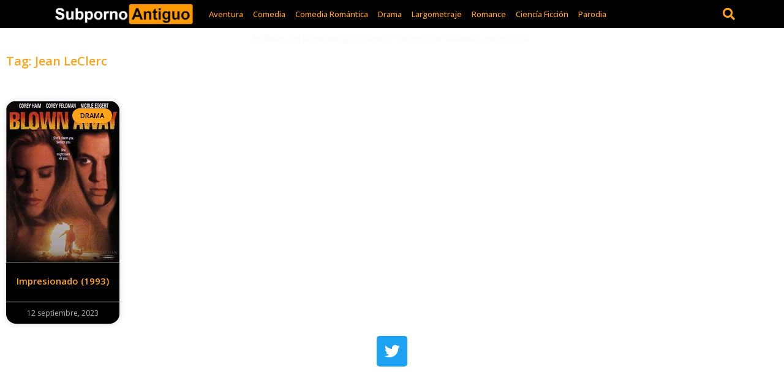

--- FILE ---
content_type: text/html; charset=UTF-8
request_url: https://subpornoantiguo.com/tag/jean-leclerc/
body_size: 16544
content:
<!doctype html><html lang="es-CO"><head><meta charset="UTF-8"><meta name="viewport" content="width=device-width, initial-scale=1"><link rel="profile" href="https://gmpg.org/xfn/11"><title>Jean LeClerc &#8211; subpornoantiguo.com</title><style id="rocket-critical-css">ul{box-sizing:border-box}:root{--wp--preset--font-size--normal:16px;--wp--preset--font-size--huge:42px}.screen-reader-text{border:0;clip-path:inset(50%);height:1px;margin:-1px;overflow:hidden;padding:0;position:absolute;width:1px;word-wrap:normal!important}html{line-height:1.15;-webkit-text-size-adjust:100%}*,:after,:before{box-sizing:border-box}body{background-color:#fff;color:#333;font-family:-apple-system,BlinkMacSystemFont,Segoe UI,Roboto,Helvetica Neue,Arial,Noto Sans,sans-serif,Apple Color Emoji,Segoe UI Emoji,Segoe UI Symbol,Noto Color Emoji;font-size:1rem;font-weight:400;line-height:1.5;margin:0;-webkit-font-smoothing:antialiased;-moz-osx-font-smoothing:grayscale}h1,h3{color:inherit;font-family:inherit;font-weight:500;line-height:1.2;margin-block-end:1rem;margin-block-start:.5rem}h1{font-size:2.5rem}h3{font-size:1.75rem}p{margin-block-end:.9rem;margin-block-start:0}a{background-color:transparent;color:#c36;text-decoration:none}img{border-style:none;height:auto;max-width:100%}input{font-family:inherit;font-size:1rem;line-height:1.5;margin:0}input[type=search]{border:1px solid #666;border-radius:3px;padding:.5rem 1rem;width:100%}input{overflow:visible}[type=search]{-webkit-appearance:textfield;outline-offset:-2px}[type=search]::-webkit-search-decoration{-webkit-appearance:none}::-webkit-file-upload-button{-webkit-appearance:button;font:inherit}li,ul{background:transparent;border:0;font-size:100%;margin-block-end:0;margin-block-start:0;outline:0;vertical-align:baseline}.screen-reader-text{clip:rect(1px,1px,1px,1px);height:1px;overflow:hidden;position:absolute!important;width:1px;word-wrap:normal!important}@font-face{font-family:eicons;src:url(https://subpornoantiguo.com/wp-content/plugins/elementor/assets/lib/eicons/fonts/eicons.eot?5.9.1);src:url(https://subpornoantiguo.com/wp-content/plugins/elementor/assets/lib/eicons/fonts/eicons.eot?5.9.1#iefix) format("embedded-opentype"),url(https://subpornoantiguo.com/wp-content/plugins/elementor/assets/lib/eicons/fonts/eicons.woff2?5.9.1) format("woff2"),url(https://subpornoantiguo.com/wp-content/plugins/elementor/assets/lib/eicons/fonts/eicons.woff?5.9.1) format("woff"),url(https://subpornoantiguo.com/wp-content/plugins/elementor/assets/lib/eicons/fonts/eicons.ttf?5.9.1) format("truetype"),url(https://subpornoantiguo.com/wp-content/plugins/elementor/assets/lib/eicons/fonts/eicons.svg?5.9.1#eicon) format("svg");font-weight:400;font-style:normal}[class^=eicon]{display:inline-block;font-family:eicons;font-size:inherit;font-weight:400;font-style:normal;font-variant:normal;line-height:1;text-rendering:auto;-webkit-font-smoothing:antialiased;-moz-osx-font-smoothing:grayscale}.eicon-menu-bar:before{content:'\e816'}.eicon-close:before{content:'\e87f'}.elementor-column-gap-default>.elementor-row>.elementor-column>.elementor-element-populated{padding:10px}@media (max-width:767px){.elementor-column{width:100%}}.dialog-close-button{position:absolute;margin-top:15px;right:15px;font-size:15px;line-height:1}.dialog-close-button:not(:hover){opacity:.4}.elementor-screen-only,.screen-reader-text{position:absolute;top:-10000em;width:1px;height:1px;margin:-1px;padding:0;overflow:hidden;clip:rect(0,0,0,0);border:0}.elementor-clearfix:after{content:"";display:block;clear:both;width:0;height:0}.elementor{-webkit-hyphens:manual;-ms-hyphens:manual;hyphens:manual}.elementor *,.elementor :after,.elementor :before{-webkit-box-sizing:border-box;box-sizing:border-box}.elementor a{-webkit-box-shadow:none;box-shadow:none;text-decoration:none}.elementor img{height:auto;max-width:100%;border:none;-webkit-border-radius:0;border-radius:0;-webkit-box-shadow:none;box-shadow:none}.elementor .elementor-background-overlay{height:100%;width:100%;top:0;left:0;position:absolute}:root{--page-title-display:block}.elementor-page-title{display:var(--page-title-display)}.elementor-section{position:relative}.elementor-section .elementor-container{display:-webkit-box;display:-ms-flexbox;display:flex;margin-right:auto;margin-left:auto;position:relative}@media (max-width:1024px){.elementor-section .elementor-container{-ms-flex-wrap:wrap;flex-wrap:wrap}}.elementor-section.elementor-section-boxed>.elementor-container{max-width:1140px}.elementor-section.elementor-section-stretched{position:relative;width:100%}.elementor-row{width:100%;display:-webkit-box;display:-ms-flexbox;display:flex}@media (max-width:1024px){.elementor-row{-ms-flex-wrap:wrap;flex-wrap:wrap}}.elementor-widget-wrap{position:relative;width:100%;-ms-flex-wrap:wrap;flex-wrap:wrap;-ms-flex-line-pack:start;align-content:flex-start}.elementor:not(.elementor-bc-flex-widget) .elementor-widget-wrap{display:-webkit-box;display:-ms-flexbox;display:flex}.elementor-widget-wrap>.elementor-element{width:100%}.elementor-widget{position:relative}.elementor-widget:not(:last-child){margin-bottom:20px}.elementor-column{min-height:1px}.elementor-column,.elementor-column-wrap{position:relative;display:-webkit-box;display:-ms-flexbox;display:flex}.elementor-column-wrap{width:100%}@media (min-width:768px){.elementor-column.elementor-col-25{width:25%}.elementor-column.elementor-col-50{width:50%}.elementor-column.elementor-col-100{width:100%}}@media (max-width:767px){.elementor-column{width:100%}}.elementor-grid .elementor-grid-item{word-break:break-word;min-width:0}.elementor-grid-0 .elementor-grid{display:-webkit-box;display:-ms-flexbox;display:flex;overflow:hidden;-ms-flex-wrap:wrap;flex-wrap:wrap;margin-right:calc(var(--grid-side-margin)/2);margin-left:calc(var(--grid-side-margin)/2)}.elementor-grid-0 .elementor-grid-item>a{margin-right:calc(var(--grid-side-margin)/2);margin-left:calc(var(--grid-side-margin)/2);margin-bottom:var(--grid-bottom-margin)}.elementor-grid-6 .elementor-grid{display:grid;grid-column-gap:var(--grid-column-gap);grid-row-gap:var(--grid-row-gap)}.elementor-grid-6 .elementor-grid{grid-template-columns:repeat(6,1fr)}@media (max-width:1024px){.elementor-grid-tablet-2 .elementor-grid{display:grid;grid-column-gap:var(--grid-column-gap);grid-row-gap:var(--grid-row-gap)}.elementor-grid-tablet-2 .elementor-grid{grid-template-columns:repeat(2,1fr)}}@media (max-width:767px){.elementor-grid-mobile-1 .elementor-grid{grid-template-columns:repeat(1,1fr)}.elementor-grid-mobile-1 .elementor-grid{display:grid;grid-column-gap:var(--grid-column-gap);grid-row-gap:var(--grid-row-gap)}}@media (min-width:1025px){#elementor-device-mode:after{content:"desktop"}}@media (min-width:768px) and (max-width:1024px){#elementor-device-mode:after{content:"tablet"}}@media (max-width:767px){#elementor-device-mode:after{content:"mobile"}}.elementor-heading-title{padding:0;margin:0;line-height:1}.elementor-icon{display:inline-block;line-height:1;color:#818a91;font-size:50px;text-align:center}.elementor-icon i{width:1em;height:1em;position:relative;display:block}.elementor-icon i:before{position:absolute;left:50%;-webkit-transform:translateX(-50%);-ms-transform:translateX(-50%);transform:translateX(-50%)}.elementor-widget-image{text-align:center}.elementor-widget-image .elementor-image>a{display:inline-block}.elementor-widget-image .elementor-image img{vertical-align:middle;display:inline-block}.elementor-widget-social-icons .elementor-widget-container{display:-webkit-box;display:-ms-flexbox;display:flex;-webkit-box-pack:center;-ms-flex-pack:center;justify-content:center}.elementor-social-icons-wrapper{font-size:0}.elementor-social-icon{background-color:#818a91;font-size:25px;text-align:center;padding:.5em;margin-right:5px}.elementor-social-icon i{color:#fff}.elementor-social-icon:last-child{margin:0}.elementor-social-icon-twitter{background-color:#1da1f2}.elementor-shape-rounded .elementor-icon.elementor-social-icon{-webkit-border-radius:10%;border-radius:10%}.elementor-kit-6{--e-global-color-primary:#6EC1E4;--e-global-color-secondary:#54595F;--e-global-color-text:#7A7A7A;--e-global-color-accent:#61CE70;--e-global-typography-primary-font-family:"Roboto";--e-global-typography-primary-font-weight:600;--e-global-typography-secondary-font-family:"Roboto Slab";--e-global-typography-secondary-font-weight:400;--e-global-typography-text-font-family:"Roboto";--e-global-typography-text-font-weight:400;--e-global-typography-accent-font-family:"Roboto";--e-global-typography-accent-font-weight:500}.elementor-section.elementor-section-boxed>.elementor-container{max-width:1140px}.elementor-widget:not(:last-child){margin-bottom:20px}@media (max-width:1024px){.elementor-section.elementor-section-boxed>.elementor-container{max-width:1025px}}@media (max-width:767px){.elementor-section.elementor-section-boxed>.elementor-container{max-width:768px}}.elementor-widget-archive-posts:after{display:none}.elementor-posts-container.elementor-posts-masonry{-webkit-box-align:start;-ms-flex-align:start;align-items:flex-start}.elementor-posts-container .elementor-post{padding:0;margin:0}.elementor-posts-container .elementor-post__thumbnail{overflow:hidden}.elementor-posts-container .elementor-post__thumbnail img{display:block;width:100%;max-height:none;max-width:none}.elementor-posts-container .elementor-post__thumbnail__link{position:relative;display:block;width:100%}.elementor-posts .elementor-post{display:-webkit-box;display:-ms-flexbox;display:flex}.elementor-posts .elementor-post__title{font-size:18px;margin:0}.elementor-posts .elementor-post__meta-data{line-height:1.3em;font-size:12px;margin-bottom:13px;color:#adadad}.elementor-posts .elementor-post__thumbnail{position:relative}.elementor-posts--align-center .elementor-post{text-align:center}.elementor-posts--thumbnail-top .elementor-post{display:block}.elementor-posts--thumbnail-top .elementor-post__thumbnail__link{margin-bottom:20px}.elementor-posts--thumbnail-top .elementor-post__text{width:100%}.elementor-posts--thumbnail-top.elementor-posts--align-center .elementor-post__thumbnail__link{margin-right:auto;margin-left:auto}.elementor-posts .elementor-post__card{overflow:hidden;position:relative;background-color:#fff;width:100%;min-height:100%;border-radius:3px;border:0 solid #818a91}.elementor-posts .elementor-post__card .elementor-post__thumbnail{position:relative;transform-style:preserve-3d;-webkit-transform-style:preserve-3d}.elementor-posts .elementor-post__card .elementor-post__thumbnail img{width:calc(100% + 1px)}.elementor-posts .elementor-post__card .elementor-post__text{padding:0 30px;margin-bottom:0;margin-top:20px}.elementor-posts .elementor-post__card .elementor-post__meta-data{padding:15px 30px;margin-bottom:0;border-top:1px solid #eaeaea}.elementor-posts .elementor-post__card .elementor-post__title{font-size:21px}.elementor-posts .elementor-post__card .elementor-post__title{margin-bottom:25px}.elementor-posts .elementor-post__card .elementor-post__badge{text-transform:uppercase}.elementor-posts .elementor-post__badge{position:absolute;top:0;background:#818a91;color:#fff;font-size:12px;padding:.6em 1.2em;line-height:1;font-weight:400;margin:20px;border-radius:999px}.elementor-posts__hover-gradient .elementor-post__card .elementor-post__thumbnail__link:after{display:block;content:"";background-image:-webkit-gradient(linear,left bottom,left top,from(rgba(0,0,0,.35)),color-stop(75%,transparent));background-image:-webkit-linear-gradient(bottom,rgba(0,0,0,.35),transparent 75%);background-image:-o-linear-gradient(bottom,rgba(0,0,0,.35) 0,transparent 75%);background-image:linear-gradient(0deg,rgba(0,0,0,.35),transparent 75%);background-repeat:no-repeat;height:100%;width:100%;position:absolute;bottom:0;opacity:1}.elementor-card-shadow-yes .elementor-post__card{-webkit-box-shadow:0 0 10px 0 rgba(0,0,0,.15);box-shadow:0 0 10px 0 rgba(0,0,0,.15)}.elementor-item:after,.elementor-item:before{display:block;position:absolute}.elementor-item:not(:hover):not(:focus):not(.elementor-item-active):not(.highlighted):after,.elementor-item:not(:hover):not(:focus):not(.elementor-item-active):not(.highlighted):before{opacity:0}.e--pointer-underline .elementor-item:after,.e--pointer-underline .elementor-item:before{height:3px;width:100%;left:0;background-color:#55595c;z-index:2}.e--pointer-underline .elementor-item:after{content:"";bottom:0}.elementor-nav-menu--main .elementor-nav-menu a{padding:13px 20px}.elementor-nav-menu--layout-horizontal{display:-webkit-box;display:-ms-flexbox;display:flex}.elementor-nav-menu--layout-horizontal .elementor-nav-menu{display:-webkit-box;display:-ms-flexbox;display:flex;-ms-flex-wrap:wrap;flex-wrap:wrap}.elementor-nav-menu--layout-horizontal .elementor-nav-menu a{white-space:nowrap}.elementor-nav-menu__align-left .elementor-nav-menu{margin-right:auto;-webkit-box-pack:start;-ms-flex-pack:start;justify-content:flex-start}.elementor-widget-nav-menu .elementor-widget-container{display:-webkit-box;display:-ms-flexbox;display:flex;-webkit-box-orient:vertical;-webkit-box-direction:normal;-ms-flex-direction:column;flex-direction:column}.elementor-nav-menu{position:relative;z-index:2}.elementor-nav-menu:after{content:"\00a0";display:block;height:0;font:0/0 serif;clear:both;visibility:hidden;overflow:hidden}.elementor-nav-menu,.elementor-nav-menu li{display:block;list-style:none;margin:0;padding:0;line-height:normal}.elementor-nav-menu a,.elementor-nav-menu li{position:relative}.elementor-nav-menu li{border-width:0}.elementor-nav-menu a{display:-webkit-box;display:-ms-flexbox;display:flex;-webkit-box-align:center;-ms-flex-align:center;align-items:center}.elementor-nav-menu a{padding:10px 20px;line-height:20px}.elementor-menu-toggle{display:-webkit-box;display:-ms-flexbox;display:flex;-webkit-box-align:center;-ms-flex-align:center;align-items:center;-webkit-box-pack:center;-ms-flex-pack:center;justify-content:center;font-size:22px;padding:.25em;border:0 solid;border-radius:3px;background-color:rgba(0,0,0,.05);color:#494c4f}.elementor-nav-menu--dropdown{background-color:#fff;font-size:13px}.elementor-nav-menu--dropdown.elementor-nav-menu__container{margin-top:10px;-webkit-transform-origin:top;-ms-transform-origin:top;transform-origin:top;overflow:auto}.elementor-nav-menu--dropdown a{color:#494c4f;-webkit-box-pack:justify;-ms-flex-pack:justify;justify-content:space-between}.elementor-nav-menu--toggle .elementor-menu-toggle:not(.elementor-active)+.elementor-nav-menu__container{-webkit-transform:scaleY(0);-ms-transform:scaleY(0);transform:scaleY(0);max-height:0}.elementor-nav-menu--stretch .elementor-nav-menu__container.elementor-nav-menu--dropdown{position:absolute;z-index:9997}@media (min-width:1025px){.elementor-nav-menu--dropdown-tablet .elementor-menu-toggle,.elementor-nav-menu--dropdown-tablet .elementor-nav-menu--dropdown{display:none}}@media (max-width:1024px){.elementor-nav-menu--dropdown-tablet .elementor-nav-menu--main{display:none}}.elementor-location-footer:before,.elementor-location-header:before{content:"";display:table;clear:both}.elementor-search-form{display:block}.elementor-search-form input[type=search]{margin:0;border:0;padding:0;display:inline-block;vertical-align:middle;white-space:normal;background:none;line-height:1;min-width:0;font-size:15px;-webkit-appearance:none;-moz-appearance:none}.elementor-search-form__container{display:-webkit-box;display:-ms-flexbox;display:flex;overflow:hidden;border:0 solid transparent;min-height:50px}.elementor-search-form__container:not(.elementor-search-form--full-screen){background:#eceeef}.elementor-search-form__input{-ms-flex-preferred-size:100%;flex-basis:100%;color:#55595c}.elementor-search-form__input::-webkit-input-placeholder{color:inherit;font-family:inherit;opacity:.6}.elementor-search-form__input:-ms-input-placeholder{color:inherit;font-family:inherit;opacity:.6}.elementor-search-form__input:-moz-placeholder,.elementor-search-form__input::-moz-placeholder{color:inherit;font-family:inherit;opacity:.6}.elementor-search-form__input::-ms-input-placeholder{color:inherit;font-family:inherit;opacity:.6}.elementor-search-form--skin-full_screen .elementor-search-form input[type=search].elementor-search-form__input{font-size:50px;text-align:center;border:solid #fff;border-width:0 0 1px;line-height:1.5;color:#fff}.elementor-search-form--skin-full_screen .elementor-search-form__toggle{display:inline-block;vertical-align:middle;color:#494c4f}.elementor-search-form--skin-full_screen .elementor-search-form__toggle i{position:relative;display:block;border:0 solid;width:33px;height:33px;background-color:rgba(0,0,0,.05);border-radius:3px}.elementor-search-form--skin-full_screen .elementor-search-form__toggle i:before{position:absolute;left:50%;top:50%;-webkit-transform:translate(-50%,-50%);-ms-transform:translate(-50%,-50%);transform:translate(-50%,-50%);font-size:.55em}.elementor-search-form--skin-full_screen .elementor-search-form__container{-webkit-box-align:center;-ms-flex-align:center;align-items:center;position:fixed;z-index:9998;top:0;left:0;right:0;bottom:0;height:100vh;padding:0 15%;background-color:rgba(0,0,0,.8)}.elementor-search-form--skin-full_screen .elementor-search-form__container:not(.elementor-search-form--full-screen){overflow:hidden;opacity:0;-webkit-transform:scale(0);-ms-transform:scale(0);transform:scale(0)}.elementor-search-form--skin-full_screen .elementor-search-form__container:not(.elementor-search-form--full-screen) .dialog-lightbox-close-button{display:none}.elementor-widget-heading .elementor-heading-title{color:var(--e-global-color-primary);font-family:var(--e-global-typography-primary-font-family);font-weight:var(--e-global-typography-primary-font-weight)}.elementor-widget-text-editor{color:var(--e-global-color-text);font-family:var(--e-global-typography-text-font-family);font-weight:var(--e-global-typography-text-font-weight)}.elementor-widget-theme-archive-title .elementor-heading-title{color:var(--e-global-color-primary);font-family:var(--e-global-typography-primary-font-family);font-weight:var(--e-global-typography-primary-font-weight)}.elementor-widget-archive-posts .elementor-post__title,.elementor-widget-archive-posts .elementor-post__title a{color:var(--e-global-color-secondary);font-family:var(--e-global-typography-primary-font-family);font-weight:var(--e-global-typography-primary-font-weight)}.elementor-widget-archive-posts .elementor-post__meta-data{font-family:var(--e-global-typography-secondary-font-family);font-weight:var(--e-global-typography-secondary-font-weight)}.elementor-widget-archive-posts .elementor-post__card .elementor-post__badge{background-color:var(--e-global-color-accent);font-family:var(--e-global-typography-accent-font-family);font-weight:var(--e-global-typography-accent-font-weight)}.elementor-widget-nav-menu .elementor-nav-menu .elementor-item{font-family:var(--e-global-typography-primary-font-family);font-weight:var(--e-global-typography-primary-font-weight)}.elementor-widget-nav-menu .elementor-nav-menu--main .elementor-item{color:var(--e-global-color-text)}.elementor-widget-nav-menu .elementor-nav-menu--main:not(.e--pointer-framed) .elementor-item:before,.elementor-widget-nav-menu .elementor-nav-menu--main:not(.e--pointer-framed) .elementor-item:after{background-color:var(--e-global-color-accent)}.elementor-widget-nav-menu .elementor-nav-menu--dropdown .elementor-item{font-family:var(--e-global-typography-accent-font-family);font-weight:var(--e-global-typography-accent-font-weight)}.elementor-widget-search-form input[type="search"].elementor-search-form__input{font-family:var(--e-global-typography-text-font-family);font-weight:var(--e-global-typography-text-font-weight)}.elementor-widget-search-form .elementor-search-form__input,.elementor-widget-search-form.elementor-search-form--skin-full_screen input[type="search"].elementor-search-form__input{color:var(--e-global-color-text)}.elementor-33 .elementor-element.elementor-element-d89db20>.elementor-container>.elementor-row>.elementor-column>.elementor-column-wrap>.elementor-widget-wrap{align-content:center;align-items:center}.elementor-33 .elementor-element.elementor-element-d89db20:not(.elementor-motion-effects-element-type-background){background-color:#000000}.elementor-33 .elementor-element.elementor-element-d89db20>.elementor-background-overlay{opacity:0.5}.elementor-33 .elementor-element.elementor-element-27c8b141{text-align:center}.elementor-33 .elementor-element.elementor-element-27c8b141 .elementor-image img{width:244px}.elementor-33 .elementor-element.elementor-element-107b4395 .elementor-menu-toggle{margin-left:auto;font-size:25px;border-width:0px;border-radius:0px}.elementor-33 .elementor-element.elementor-element-107b4395 .elementor-nav-menu .elementor-item{font-family:"Open Sans",Sans-serif;font-size:13px;font-weight:500}.elementor-33 .elementor-element.elementor-element-107b4395 .elementor-nav-menu--main .elementor-item{color:#FFA31A;padding-left:8px;padding-right:8px;padding-top:0px;padding-bottom:0px}.elementor-33 .elementor-element.elementor-element-107b4395 .elementor-nav-menu--main:not(.e--pointer-framed) .elementor-item:before,.elementor-33 .elementor-element.elementor-element-107b4395 .elementor-nav-menu--main:not(.e--pointer-framed) .elementor-item:after{background-color:#FFA31A}.elementor-33 .elementor-element.elementor-element-107b4395 .e--pointer-underline .elementor-item:after{height:3px}.elementor-33 .elementor-element.elementor-element-107b4395 .elementor-nav-menu--dropdown a,.elementor-33 .elementor-element.elementor-element-107b4395 .elementor-menu-toggle{color:#000000}.elementor-33 .elementor-element.elementor-element-107b4395 .elementor-nav-menu--dropdown{background-color:#CDCDCD}.elementor-33 .elementor-element.elementor-element-107b4395 .elementor-nav-menu--dropdown .elementor-item{font-family:"Open Sans",Sans-serif;font-size:15px}.elementor-33 .elementor-element.elementor-element-107b4395 .elementor-nav-menu--dropdown li:not(:last-child){border-style:solid;border-color:#FFA31A;border-bottom-width:1px}.elementor-33 .elementor-element.elementor-element-107b4395 div.elementor-menu-toggle{color:#ffffff}.elementor-33 .elementor-element.elementor-element-3df09f66 .elementor-search-form{text-align:right}.elementor-33 .elementor-element.elementor-element-3df09f66 .elementor-search-form__toggle i{font-size:40px;width:40px;height:40px;background-color:rgba(0,0,0,0)}.elementor-33 .elementor-element.elementor-element-3df09f66 input[type="search"].elementor-search-form__input{font-size:35px}.elementor-33 .elementor-element.elementor-element-3df09f66 .elementor-search-form__input,.elementor-33 .elementor-element.elementor-element-3df09f66.elementor-search-form--skin-full_screen input[type="search"].elementor-search-form__input{color:#FFFFFF}.elementor-33 .elementor-element.elementor-element-3df09f66.elementor-search-form--skin-full_screen input[type="search"].elementor-search-form__input{border-radius:3px}.elementor-33 .elementor-element.elementor-element-3df09f66 .elementor-search-form__toggle{color:#FFA31A;border-color:#FFA31A}.elementor-33 .elementor-element.elementor-element-3df09f66 .elementor-search-form__toggle i:before{font-size:calc(50em / 100)}.elementor-33 .elementor-element.elementor-element-9852de0 .elementor-text-editor{text-align:center}.elementor-33 .elementor-element.elementor-element-9852de0{color:#F9F9F9;font-family:"Open Sans",Sans-serif;font-size:14px;line-height:1.8em}.elementor-33 .elementor-element.elementor-element-9852de0>.elementor-widget-container{margin:0px 0px 0px 0px}@media (min-width:768px){.elementor-33 .elementor-element.elementor-element-48043aeb{width:23.07%}.elementor-33 .elementor-element.elementor-element-4c2c0c13{width:70.06%}.elementor-33 .elementor-element.elementor-element-35400e3{width:6.87%}}@media (max-width:1024px){.elementor-33 .elementor-element.elementor-element-d89db20{padding:30px 20px 30px 20px}.elementor-33 .elementor-element.elementor-element-107b4395 .elementor-nav-menu__container.elementor-nav-menu--dropdown{margin-top:45px!important}}@media (max-width:767px){.elementor-33 .elementor-element.elementor-element-d89db20{padding:20px 20px 20px 20px}.elementor-33 .elementor-element.elementor-element-48043aeb{width:70%}.elementor-33 .elementor-element.elementor-element-4c2c0c13{width:15%}.elementor-33 .elementor-element.elementor-element-107b4395 .elementor-nav-menu__container.elementor-nav-menu--dropdown{margin-top:35px!important}.elementor-33 .elementor-element.elementor-element-35400e3{width:15%}.elementor-33 .elementor-element.elementor-element-2be696be.elementor-column.elementor-element[data-element_type="column"]>.elementor-column-wrap.elementor-element-populated>.elementor-widget-wrap{align-content:center;align-items:center}.elementor-33 .elementor-element.elementor-element-2be696be.elementor-column>.elementor-column-wrap>.elementor-widget-wrap{justify-content:center}.elementor-33 .elementor-element.elementor-element-9852de0 .elementor-text-editor{text-align:center}.elementor-33 .elementor-element.elementor-element-9852de0{font-size:14px}}.elementor-38 .elementor-element.elementor-element-2c36b859>.elementor-container{max-width:1350px}.elementor-38 .elementor-element.elementor-element-f4b6762{--grid-template-columns:repeat(0, auto);--grid-column-gap:5px;--grid-side-margin:5px;--grid-row-gap:0px;--grid-bottom-margin:0px}.elementor-38 .elementor-element.elementor-element-f4b6762 .elementor-widget-container{justify-content:center}.elementor-40 .elementor-element.elementor-element-323bcdfe>.elementor-container{max-width:1700px}.elementor-40 .elementor-element.elementor-element-323bcdfe>.elementor-background-overlay{opacity:0.5}.elementor-40 .elementor-element.elementor-element-5e4a931b{text-align:left}.elementor-40 .elementor-element.elementor-element-5e4a931b .elementor-heading-title{color:#FFA31A;font-family:"Open Sans",Sans-serif;font-size:20px}.elementor-40 .elementor-element.elementor-element-14d8151d{--grid-column-gap:30px;--grid-row-gap:35px}.elementor-40 .elementor-element.elementor-element-14d8151d .elementor-post__card{background-color:#000000;border-width:0px;border-radius:16px;padding-top:0px;padding-bottom:0px}.elementor-40 .elementor-element.elementor-element-14d8151d .elementor-post__text{padding:0 7px;margin-top:20px}.elementor-40 .elementor-element.elementor-element-14d8151d .elementor-post__meta-data{padding:10px 7px;font-family:"Open Sans",Sans-serif}.elementor-40 .elementor-element.elementor-element-14d8151d .elementor-post__badge{right:0}.elementor-40 .elementor-element.elementor-element-14d8151d .elementor-post__card .elementor-post__badge{background-color:#FFA31A;color:#000000;border-radius:50px;font-size:11px;margin:12px;font-family:"Open Sans",Sans-serif;font-weight:600}.elementor-40 .elementor-element.elementor-element-14d8151d .elementor-post__title,.elementor-40 .elementor-element.elementor-element-14d8151d .elementor-post__title a{color:#FFA31A;font-family:"Open Sans",Sans-serif;font-size:15px}.elementor-40 .elementor-element.elementor-element-14d8151d .elementor-post__meta-data span:before{color:#FFA31A}.elementor-40 .elementor-element.elementor-element-14d8151d>.elementor-widget-container{padding:35px 0px 0px 0px}@media (max-width:767px){.elementor-40 .elementor-element.elementor-element-5e4a931b .elementor-heading-title{font-size:20px}}.fab,.fas{-moz-osx-font-smoothing:grayscale;-webkit-font-smoothing:antialiased;display:inline-block;font-style:normal;font-variant:normal;text-rendering:auto;line-height:1}.fa-search:before{content:"\f002"}.fa-twitter:before{content:"\f099"}@font-face{font-family:"Font Awesome 5 Brands";font-style:normal;font-weight:normal;font-display:auto;src:url(https://subpornoantiguo.com/wp-content/plugins/elementor/assets/lib/font-awesome/webfonts/fa-brands-400.eot);src:url(https://subpornoantiguo.com/wp-content/plugins/elementor/assets/lib/font-awesome/webfonts/fa-brands-400.eot?#iefix) format("embedded-opentype"),url(https://subpornoantiguo.com/wp-content/plugins/elementor/assets/lib/font-awesome/webfonts/fa-brands-400.woff2) format("woff2"),url(https://subpornoantiguo.com/wp-content/plugins/elementor/assets/lib/font-awesome/webfonts/fa-brands-400.woff) format("woff"),url(https://subpornoantiguo.com/wp-content/plugins/elementor/assets/lib/font-awesome/webfonts/fa-brands-400.ttf) format("truetype"),url(https://subpornoantiguo.com/wp-content/plugins/elementor/assets/lib/font-awesome/webfonts/fa-brands-400.svg#fontawesome) format("svg")}.fab{font-family:"Font Awesome 5 Brands"}@font-face{font-family:"Font Awesome 5 Free";font-style:normal;font-weight:900;font-display:auto;src:url(https://subpornoantiguo.com/wp-content/plugins/elementor/assets/lib/font-awesome/webfonts/fa-solid-900.eot);src:url(https://subpornoantiguo.com/wp-content/plugins/elementor/assets/lib/font-awesome/webfonts/fa-solid-900.eot?#iefix) format("embedded-opentype"),url(https://subpornoantiguo.com/wp-content/plugins/elementor/assets/lib/font-awesome/webfonts/fa-solid-900.woff2) format("woff2"),url(https://subpornoantiguo.com/wp-content/plugins/elementor/assets/lib/font-awesome/webfonts/fa-solid-900.woff) format("woff"),url(https://subpornoantiguo.com/wp-content/plugins/elementor/assets/lib/font-awesome/webfonts/fa-solid-900.ttf) format("truetype"),url(https://subpornoantiguo.com/wp-content/plugins/elementor/assets/lib/font-awesome/webfonts/fa-solid-900.svg#fontawesome) format("svg")}.fas{font-family:"Font Awesome 5 Free";font-weight:900}</style><meta name='robots' content='max-image-preview:large' /><link href='https://fonts.gstatic.com' crossorigin rel='preconnect' /><link rel="alternate" type="application/rss+xml" title="subpornoantiguo.com &raquo; Feed" href="https://subpornoantiguo.com/feed/" /><link rel="alternate" type="application/rss+xml" title="subpornoantiguo.com &raquo; RSS de los comentarios" href="https://subpornoantiguo.com/comments/feed/" /><link rel="alternate" type="application/rss+xml" title="subpornoantiguo.com &raquo; Jean LeClerc RSS de la etiqueta" href="https://subpornoantiguo.com/tag/jean-leclerc/feed/" /><style id='wp-img-auto-sizes-contain-inline-css'>img:is([sizes=auto i],[sizes^="auto," i]){contain-intrinsic-size:3000px 1500px}</style><link data-minify="1" rel='preload' id='front-css-css' href='https://subpornoantiguo.com/wp-content/cache/min/1/wp-content/plugins/fully-background-manager/assets/css/fbm_front-6b65928d3d72b2f1490dd032131a1ea2.css' as="style" onload="this.onload=null;this.rel='stylesheet'" media='all' /><style id='wp-emoji-styles-inline-css'>img.wp-smiley,img.emoji{display:inline!important;border:none!important;box-shadow:none!important;height:1em!important;width:1em!important;margin:0 0.07em!important;vertical-align:-0.1em!important;background:none!important;padding:0!important}</style><style id='wp-block-library-inline-css'>:root{--wp-block-synced-color:#7a00df;--wp-block-synced-color--rgb:122,0,223;--wp-bound-block-color:var(--wp-block-synced-color);--wp-editor-canvas-background:#ddd;--wp-admin-theme-color:#007cba;--wp-admin-theme-color--rgb:0,124,186;--wp-admin-theme-color-darker-10:#006ba1;--wp-admin-theme-color-darker-10--rgb:0,107,160.5;--wp-admin-theme-color-darker-20:#005a87;--wp-admin-theme-color-darker-20--rgb:0,90,135;--wp-admin-border-width-focus:2px}@media (min-resolution:192dpi){:root{--wp-admin-border-width-focus:1.5px}}.wp-element-button{cursor:pointer}:root .has-very-light-gray-background-color{background-color:#eee}:root .has-very-dark-gray-background-color{background-color:#313131}:root .has-very-light-gray-color{color:#eee}:root .has-very-dark-gray-color{color:#313131}:root .has-vivid-green-cyan-to-vivid-cyan-blue-gradient-background{background:linear-gradient(135deg,#00d084,#0693e3)}:root .has-purple-crush-gradient-background{background:linear-gradient(135deg,#34e2e4,#4721fb 50%,#ab1dfe)}:root .has-hazy-dawn-gradient-background{background:linear-gradient(135deg,#faaca8,#dad0ec)}:root .has-subdued-olive-gradient-background{background:linear-gradient(135deg,#fafae1,#67a671)}:root .has-atomic-cream-gradient-background{background:linear-gradient(135deg,#fdd79a,#004a59)}:root .has-nightshade-gradient-background{background:linear-gradient(135deg,#330968,#31cdcf)}:root .has-midnight-gradient-background{background:linear-gradient(135deg,#020381,#2874fc)}:root{--wp--preset--font-size--normal:16px;--wp--preset--font-size--huge:42px}.has-regular-font-size{font-size:1em}.has-larger-font-size{font-size:2.625em}.has-normal-font-size{font-size:var(--wp--preset--font-size--normal)}.has-huge-font-size{font-size:var(--wp--preset--font-size--huge)}.has-text-align-center{text-align:center}.has-text-align-left{text-align:left}.has-text-align-right{text-align:right}.has-fit-text{white-space:nowrap!important}#end-resizable-editor-section{display:none}.aligncenter{clear:both}.items-justified-left{justify-content:flex-start}.items-justified-center{justify-content:center}.items-justified-right{justify-content:flex-end}.items-justified-space-between{justify-content:space-between}.screen-reader-text{border:0;clip-path:inset(50%);height:1px;margin:-1px;overflow:hidden;padding:0;position:absolute;width:1px;word-wrap:normal!important}.screen-reader-text:focus{background-color:#ddd;clip-path:none;color:#444;display:block;font-size:1em;height:auto;left:5px;line-height:normal;padding:15px 23px 14px;text-decoration:none;top:5px;width:auto;z-index:100000}html :where(.has-border-color){border-style:solid}html :where([style*=border-top-color]){border-top-style:solid}html :where([style*=border-right-color]){border-right-style:solid}html :where([style*=border-bottom-color]){border-bottom-style:solid}html :where([style*=border-left-color]){border-left-style:solid}html :where([style*=border-width]){border-style:solid}html :where([style*=border-top-width]){border-top-style:solid}html :where([style*=border-right-width]){border-right-style:solid}html :where([style*=border-bottom-width]){border-bottom-style:solid}html :where([style*=border-left-width]){border-left-style:solid}html :where(img[class*=wp-image-]){height:auto;max-width:100%}:where(figure){margin:0 0 1em}html :where(.is-position-sticky){--wp-admin--admin-bar--position-offset:var(--wp-admin--admin-bar--height,0)}@media screen and (max-width:600px){html :where(.is-position-sticky){--wp-admin--admin-bar--position-offset:0}}</style><style id='global-styles-inline-css'>:root{--wp--preset--aspect-ratio--square:1;--wp--preset--aspect-ratio--4-3:4/3;--wp--preset--aspect-ratio--3-4:3/4;--wp--preset--aspect-ratio--3-2:3/2;--wp--preset--aspect-ratio--2-3:2/3;--wp--preset--aspect-ratio--16-9:16/9;--wp--preset--aspect-ratio--9-16:9/16;--wp--preset--color--black:#000;--wp--preset--color--cyan-bluish-gray:#abb8c3;--wp--preset--color--white:#fff;--wp--preset--color--pale-pink:#f78da7;--wp--preset--color--vivid-red:#cf2e2e;--wp--preset--color--luminous-vivid-orange:#ff6900;--wp--preset--color--luminous-vivid-amber:#fcb900;--wp--preset--color--light-green-cyan:#7bdcb5;--wp--preset--color--vivid-green-cyan:#00d084;--wp--preset--color--pale-cyan-blue:#8ed1fc;--wp--preset--color--vivid-cyan-blue:#0693e3;--wp--preset--color--vivid-purple:#9b51e0;--wp--preset--gradient--vivid-cyan-blue-to-vivid-purple:linear-gradient(135deg,rgb(6,147,227) 0%,rgb(155,81,224) 100%);--wp--preset--gradient--light-green-cyan-to-vivid-green-cyan:linear-gradient(135deg,rgb(122,220,180) 0%,rgb(0,208,130) 100%);--wp--preset--gradient--luminous-vivid-amber-to-luminous-vivid-orange:linear-gradient(135deg,rgb(252,185,0) 0%,rgb(255,105,0) 100%);--wp--preset--gradient--luminous-vivid-orange-to-vivid-red:linear-gradient(135deg,rgb(255,105,0) 0%,rgb(207,46,46) 100%);--wp--preset--gradient--very-light-gray-to-cyan-bluish-gray:linear-gradient(135deg,rgb(238,238,238) 0%,rgb(169,184,195) 100%);--wp--preset--gradient--cool-to-warm-spectrum:linear-gradient(135deg,rgb(74,234,220) 0%,rgb(151,120,209) 20%,rgb(207,42,186) 40%,rgb(238,44,130) 60%,rgb(251,105,98) 80%,rgb(254,248,76) 100%);--wp--preset--gradient--blush-light-purple:linear-gradient(135deg,rgb(255,206,236) 0%,rgb(152,150,240) 100%);--wp--preset--gradient--blush-bordeaux:linear-gradient(135deg,rgb(254,205,165) 0%,rgb(254,45,45) 50%,rgb(107,0,62) 100%);--wp--preset--gradient--luminous-dusk:linear-gradient(135deg,rgb(255,203,112) 0%,rgb(199,81,192) 50%,rgb(65,88,208) 100%);--wp--preset--gradient--pale-ocean:linear-gradient(135deg,rgb(255,245,203) 0%,rgb(182,227,212) 50%,rgb(51,167,181) 100%);--wp--preset--gradient--electric-grass:linear-gradient(135deg,rgb(202,248,128) 0%,rgb(113,206,126) 100%);--wp--preset--gradient--midnight:linear-gradient(135deg,rgb(2,3,129) 0%,rgb(40,116,252) 100%);--wp--preset--font-size--small:13px;--wp--preset--font-size--medium:20px;--wp--preset--font-size--large:36px;--wp--preset--font-size--x-large:42px;--wp--preset--spacing--20:.44rem;--wp--preset--spacing--30:.67rem;--wp--preset--spacing--40:1rem;--wp--preset--spacing--50:1.5rem;--wp--preset--spacing--60:2.25rem;--wp--preset--spacing--70:3.38rem;--wp--preset--spacing--80:5.06rem;--wp--preset--shadow--natural:6px 6px 9px rgba(0,0,0,.2);--wp--preset--shadow--deep:12px 12px 50px rgba(0,0,0,.4);--wp--preset--shadow--sharp:6px 6px 0 rgba(0,0,0,.2);--wp--preset--shadow--outlined:6px 6px 0 -3px rgb(255,255,255),6px 6px rgb(0,0,0);--wp--preset--shadow--crisp:6px 6px 0 rgb(0,0,0)}:root{--wp--style--global--content-size:800px;--wp--style--global--wide-size:1200px}:where(body){margin:0}.wp-site-blocks>.alignleft{float:left;margin-right:2em}.wp-site-blocks>.alignright{float:right;margin-left:2em}.wp-site-blocks>.aligncenter{justify-content:center;margin-left:auto;margin-right:auto}:where(.wp-site-blocks)>*{margin-block-start:24px;margin-block-end:0}:where(.wp-site-blocks)>:first-child{margin-block-start:0}:where(.wp-site-blocks)>:last-child{margin-block-end:0}:root{--wp--style--block-gap:24px}:root :where(.is-layout-flow)>:first-child{margin-block-start:0}:root :where(.is-layout-flow)>:last-child{margin-block-end:0}:root :where(.is-layout-flow)>*{margin-block-start:24px;margin-block-end:0}:root :where(.is-layout-constrained)>:first-child{margin-block-start:0}:root :where(.is-layout-constrained)>:last-child{margin-block-end:0}:root :where(.is-layout-constrained)>*{margin-block-start:24px;margin-block-end:0}:root :where(.is-layout-flex){gap:24px}:root :where(.is-layout-grid){gap:24px}.is-layout-flow>.alignleft{float:left;margin-inline-start:0;margin-inline-end:2em}.is-layout-flow>.alignright{float:right;margin-inline-start:2em;margin-inline-end:0}.is-layout-flow>.aligncenter{margin-left:auto!important;margin-right:auto!important}.is-layout-constrained>.alignleft{float:left;margin-inline-start:0;margin-inline-end:2em}.is-layout-constrained>.alignright{float:right;margin-inline-start:2em;margin-inline-end:0}.is-layout-constrained>.aligncenter{margin-left:auto!important;margin-right:auto!important}.is-layout-constrained>:where(:not(.alignleft):not(.alignright):not(.alignfull)){max-width:var(--wp--style--global--content-size);margin-left:auto!important;margin-right:auto!important}.is-layout-constrained>.alignwide{max-width:var(--wp--style--global--wide-size)}body .is-layout-flex{display:flex}.is-layout-flex{flex-wrap:wrap;align-items:center}.is-layout-flex>:is(*,div){margin:0}body .is-layout-grid{display:grid}.is-layout-grid>:is(*,div){margin:0}body{padding-top:0;padding-right:0;padding-bottom:0;padding-left:0}a:where(:not(.wp-element-button)){text-decoration:underline}:root :where(.wp-element-button,.wp-block-button__link){background-color:#32373c;border-width:0;color:#fff;font-family:inherit;font-size:inherit;font-style:inherit;font-weight:inherit;letter-spacing:inherit;line-height:inherit;padding-top:calc(0.667em + 2px);padding-right:calc(1.333em + 2px);padding-bottom:calc(0.667em + 2px);padding-left:calc(1.333em + 2px);text-decoration:none;text-transform:inherit}.has-black-color{color:var(--wp--preset--color--black)!important}.has-cyan-bluish-gray-color{color:var(--wp--preset--color--cyan-bluish-gray)!important}.has-white-color{color:var(--wp--preset--color--white)!important}.has-pale-pink-color{color:var(--wp--preset--color--pale-pink)!important}.has-vivid-red-color{color:var(--wp--preset--color--vivid-red)!important}.has-luminous-vivid-orange-color{color:var(--wp--preset--color--luminous-vivid-orange)!important}.has-luminous-vivid-amber-color{color:var(--wp--preset--color--luminous-vivid-amber)!important}.has-light-green-cyan-color{color:var(--wp--preset--color--light-green-cyan)!important}.has-vivid-green-cyan-color{color:var(--wp--preset--color--vivid-green-cyan)!important}.has-pale-cyan-blue-color{color:var(--wp--preset--color--pale-cyan-blue)!important}.has-vivid-cyan-blue-color{color:var(--wp--preset--color--vivid-cyan-blue)!important}.has-vivid-purple-color{color:var(--wp--preset--color--vivid-purple)!important}.has-black-background-color{background-color:var(--wp--preset--color--black)!important}.has-cyan-bluish-gray-background-color{background-color:var(--wp--preset--color--cyan-bluish-gray)!important}.has-white-background-color{background-color:var(--wp--preset--color--white)!important}.has-pale-pink-background-color{background-color:var(--wp--preset--color--pale-pink)!important}.has-vivid-red-background-color{background-color:var(--wp--preset--color--vivid-red)!important}.has-luminous-vivid-orange-background-color{background-color:var(--wp--preset--color--luminous-vivid-orange)!important}.has-luminous-vivid-amber-background-color{background-color:var(--wp--preset--color--luminous-vivid-amber)!important}.has-light-green-cyan-background-color{background-color:var(--wp--preset--color--light-green-cyan)!important}.has-vivid-green-cyan-background-color{background-color:var(--wp--preset--color--vivid-green-cyan)!important}.has-pale-cyan-blue-background-color{background-color:var(--wp--preset--color--pale-cyan-blue)!important}.has-vivid-cyan-blue-background-color{background-color:var(--wp--preset--color--vivid-cyan-blue)!important}.has-vivid-purple-background-color{background-color:var(--wp--preset--color--vivid-purple)!important}.has-black-border-color{border-color:var(--wp--preset--color--black)!important}.has-cyan-bluish-gray-border-color{border-color:var(--wp--preset--color--cyan-bluish-gray)!important}.has-white-border-color{border-color:var(--wp--preset--color--white)!important}.has-pale-pink-border-color{border-color:var(--wp--preset--color--pale-pink)!important}.has-vivid-red-border-color{border-color:var(--wp--preset--color--vivid-red)!important}.has-luminous-vivid-orange-border-color{border-color:var(--wp--preset--color--luminous-vivid-orange)!important}.has-luminous-vivid-amber-border-color{border-color:var(--wp--preset--color--luminous-vivid-amber)!important}.has-light-green-cyan-border-color{border-color:var(--wp--preset--color--light-green-cyan)!important}.has-vivid-green-cyan-border-color{border-color:var(--wp--preset--color--vivid-green-cyan)!important}.has-pale-cyan-blue-border-color{border-color:var(--wp--preset--color--pale-cyan-blue)!important}.has-vivid-cyan-blue-border-color{border-color:var(--wp--preset--color--vivid-cyan-blue)!important}.has-vivid-purple-border-color{border-color:var(--wp--preset--color--vivid-purple)!important}.has-vivid-cyan-blue-to-vivid-purple-gradient-background{background:var(--wp--preset--gradient--vivid-cyan-blue-to-vivid-purple)!important}.has-light-green-cyan-to-vivid-green-cyan-gradient-background{background:var(--wp--preset--gradient--light-green-cyan-to-vivid-green-cyan)!important}.has-luminous-vivid-amber-to-luminous-vivid-orange-gradient-background{background:var(--wp--preset--gradient--luminous-vivid-amber-to-luminous-vivid-orange)!important}.has-luminous-vivid-orange-to-vivid-red-gradient-background{background:var(--wp--preset--gradient--luminous-vivid-orange-to-vivid-red)!important}.has-very-light-gray-to-cyan-bluish-gray-gradient-background{background:var(--wp--preset--gradient--very-light-gray-to-cyan-bluish-gray)!important}.has-cool-to-warm-spectrum-gradient-background{background:var(--wp--preset--gradient--cool-to-warm-spectrum)!important}.has-blush-light-purple-gradient-background{background:var(--wp--preset--gradient--blush-light-purple)!important}.has-blush-bordeaux-gradient-background{background:var(--wp--preset--gradient--blush-bordeaux)!important}.has-luminous-dusk-gradient-background{background:var(--wp--preset--gradient--luminous-dusk)!important}.has-pale-ocean-gradient-background{background:var(--wp--preset--gradient--pale-ocean)!important}.has-electric-grass-gradient-background{background:var(--wp--preset--gradient--electric-grass)!important}.has-midnight-gradient-background{background:var(--wp--preset--gradient--midnight)!important}.has-small-font-size{font-size:var(--wp--preset--font-size--small)!important}.has-medium-font-size{font-size:var(--wp--preset--font-size--medium)!important}.has-large-font-size{font-size:var(--wp--preset--font-size--large)!important}.has-x-large-font-size{font-size:var(--wp--preset--font-size--x-large)!important}</style><link data-minify="1" rel='preload' id='hello-elementor-css' href='https://subpornoantiguo.com/wp-content/cache/min/1/wp-content/themes/hello-elementor/assets/css/reset-0c987bc2723b31479350af17b745318d.css' as="style" onload="this.onload=null;this.rel='stylesheet'" media='all' /><link data-minify="1" rel='preload' id='hello-elementor-theme-style-css' href='https://subpornoantiguo.com/wp-content/cache/min/1/wp-content/themes/hello-elementor/assets/css/theme-c03fb1663bbfc3526f01f20a50b6d7b0.css' as="style" onload="this.onload=null;this.rel='stylesheet'" media='all' /><link data-minify="1" rel='preload' id='hello-elementor-header-footer-css' href='https://subpornoantiguo.com/wp-content/cache/min/1/wp-content/themes/hello-elementor/assets/css/header-footer-2e812154dac3f732607c035cea16a690.css' as="style" onload="this.onload=null;this.rel='stylesheet'" media='all' /><link rel='preload' id='elementor-icons-css' href='https://subpornoantiguo.com/wp-content/plugins/elementor/assets/lib/eicons/css/elementor-icons.min.css?ver=5.9.1' as="style" onload="this.onload=null;this.rel='stylesheet'" media='all' /><link rel='preload' id='elementor-animations-css' href='https://subpornoantiguo.com/wp-content/plugins/elementor/assets/lib/animations/animations.min.css?ver=3.0.6' as="style" onload="this.onload=null;this.rel='stylesheet'" media='all' /><link rel='preload' id='elementor-frontend-legacy-css' href='https://subpornoantiguo.com/wp-content/plugins/elementor/assets/css/frontend-legacy.min.css?ver=3.0.6' as="style" onload="this.onload=null;this.rel='stylesheet'" media='all' /><link rel='preload' id='elementor-frontend-css' href='https://subpornoantiguo.com/wp-content/plugins/elementor/assets/css/frontend.min.css?ver=3.0.6' as="style" onload="this.onload=null;this.rel='stylesheet'" media='all' /><link data-minify="1" rel='preload' id='elementor-post-6-css' href='https://subpornoantiguo.com/wp-content/cache/min/1/wp-content/uploads/elementor/css/post-6-4c28a983bb06fd169d63638f5de8afe8.css' as="style" onload="this.onload=null;this.rel='stylesheet'" media='all' /><link rel='preload' id='elementor-pro-css' href='https://subpornoantiguo.com/wp-content/plugins/elementor-pro/assets/css/frontend.min.css?ver=3.0.3' as="style" onload="this.onload=null;this.rel='stylesheet'" media='all' /><link data-minify="1" rel='preload' id='elementor-global-css' href='https://subpornoantiguo.com/wp-content/cache/min/1/wp-content/uploads/elementor/css/global-b5c03e1bda1ee0c48542e9de459cefab.css' as="style" onload="this.onload=null;this.rel='stylesheet'" media='all' /><link data-minify="1" rel='preload' id='elementor-post-33-css' href='https://subpornoantiguo.com/wp-content/cache/min/1/wp-content/uploads/elementor/css/post-33-31bf056c9e93ed22d8481631016dcb81.css' as="style" onload="this.onload=null;this.rel='stylesheet'" media='all' /><link data-minify="1" rel='preload' id='elementor-post-38-css' href='https://subpornoantiguo.com/wp-content/cache/min/1/wp-content/uploads/elementor/css/post-38-7ec0a56cb3f498dce25855b3cde48037.css' as="style" onload="this.onload=null;this.rel='stylesheet'" media='all' /><link data-minify="1" rel='preload' id='elementor-post-40-css' href='https://subpornoantiguo.com/wp-content/cache/min/1/wp-content/uploads/elementor/css/post-40-2b8da98051f8376cd21ea19c1b4fd970.css' as="style" onload="this.onload=null;this.rel='stylesheet'" media='all' /><link rel='preload' id='google-fonts-1-css' href='https://fonts.googleapis.com/css?family=Roboto%3A100%2C100italic%2C200%2C200italic%2C300%2C300italic%2C400%2C400italic%2C500%2C500italic%2C600%2C600italic%2C700%2C700italic%2C800%2C800italic%2C900%2C900italic%7CRoboto+Slab%3A100%2C100italic%2C200%2C200italic%2C300%2C300italic%2C400%2C400italic%2C500%2C500italic%2C600%2C600italic%2C700%2C700italic%2C800%2C800italic%2C900%2C900italic%7COpen+Sans%3A100%2C100italic%2C200%2C200italic%2C300%2C300italic%2C400%2C400italic%2C500%2C500italic%2C600%2C600italic%2C700%2C700italic%2C800%2C800italic%2C900%2C900italic&#038;ver=6.9&#038;display=swap' as="style" onload="this.onload=null;this.rel='stylesheet'" media='all' /><link rel='preload' id='elementor-icons-shared-0-css' href='https://subpornoantiguo.com/wp-content/plugins/elementor/assets/lib/font-awesome/css/fontawesome.min.css?ver=5.12.0' as="style" onload="this.onload=null;this.rel='stylesheet'" media='all' /><link rel='preload' id='elementor-icons-fa-brands-css' href='https://subpornoantiguo.com/wp-content/plugins/elementor/assets/lib/font-awesome/css/brands.min.css?ver=5.12.0' as="style" onload="this.onload=null;this.rel='stylesheet'" media='all' /><link rel="https://api.w.org/" href="https://subpornoantiguo.com/wp-json/" /><link rel="alternate" title="JSON" type="application/json" href="https://subpornoantiguo.com/wp-json/wp/v2/tags/1471" /><link rel="EditURI" type="application/rsd+xml" title="RSD" href="https://subpornoantiguo.com/xmlrpc.php?rsd" /><meta name="generator" content="WordPress 6.9" /><style type='text/css'>.ae_data .elementor-editor-element-setting{display:none!important}</style><style type="text/css" id="simple-css-output">@media (min-width:320px){#h-tabs .elementor-tabs-wrapper{display:flex;flex-direction:row}}@media (min-width:320px){#h-tabs .elementor-tab-mobile-title{display:none}}</style> <script async src="https://www.googletagmanager.com/gtag/js?id=G-8GSRFMW6Q2"></script> <script>window.dataLayer = window.dataLayer || [];
  function gtag(){dataLayer.push(arguments);}
  gtag('js', new Date());

  gtag('config', 'G-8GSRFMW6Q2');</script><link rel="icon" href="https://subpornoantiguo.com/wp-content/uploads/2023/07/cropped-logo-2-32x32.png" sizes="32x32" /><link rel="icon" href="https://subpornoantiguo.com/wp-content/uploads/2023/07/cropped-logo-2-192x192.png" sizes="192x192" /><link rel="apple-touch-icon" href="https://subpornoantiguo.com/wp-content/uploads/2023/07/cropped-logo-2-180x180.png" /><meta name="msapplication-TileImage" content="https://subpornoantiguo.com/wp-content/uploads/2023/07/cropped-logo-2-270x270.png" /> <noscript><style id="rocket-lazyload-nojs-css">.rll-youtube-player,[data-lazy-src]{display:none!important}</style></noscript><script>/*! loadCSS rel=preload polyfill. [c]2017 Filament Group, Inc. MIT License */
(function(w){"use strict";if(!w.loadCSS){w.loadCSS=function(){}}
var rp=loadCSS.relpreload={};rp.support=(function(){var ret;try{ret=w.document.createElement("link").relList.supports("preload")}catch(e){ret=!1}
return function(){return ret}})();rp.bindMediaToggle=function(link){var finalMedia=link.media||"all";function enableStylesheet(){link.media=finalMedia}
if(link.addEventListener){link.addEventListener("load",enableStylesheet)}else if(link.attachEvent){link.attachEvent("onload",enableStylesheet)}
setTimeout(function(){link.rel="stylesheet";link.media="only x"});setTimeout(enableStylesheet,3000)};rp.poly=function(){if(rp.support()){return}
var links=w.document.getElementsByTagName("link");for(var i=0;i<links.length;i++){var link=links[i];if(link.rel==="preload"&&link.getAttribute("as")==="style"&&!link.getAttribute("data-loadcss")){link.setAttribute("data-loadcss",!0);rp.bindMediaToggle(link)}}};if(!rp.support()){rp.poly();var run=w.setInterval(rp.poly,500);if(w.addEventListener){w.addEventListener("load",function(){rp.poly();w.clearInterval(run)})}else if(w.attachEvent){w.attachEvent("onload",function(){rp.poly();w.clearInterval(run)})}}
if(typeof exports!=="undefined"){exports.loadCSS=loadCSS}
else{w.loadCSS=loadCSS}}(typeof global!=="undefined"?global:this))</script><link rel='preload' id='elementor-icons-fa-solid-css' href='https://subpornoantiguo.com/wp-content/plugins/elementor/assets/lib/font-awesome/css/solid.min.css?ver=5.12.0' as="style" onload="this.onload=null;this.rel='stylesheet'" media='all' /></head><body class="archive tag tag-jean-leclerc tag-1471 wp-custom-logo wp-embed-responsive wp-theme-hello-elementor fully-background hello-elementor-default elementor-default elementor-template-full-width elementor-kit-6 elementor-page-40">
<!-- POPUNDER MOVIL -->
 <a class="skip-link screen-reader-text" href="#content">Saltar al contenido</a><div data-elementor-type="header" data-elementor-id="33" class="elementor elementor-33 elementor-location-header" data-elementor-settings="[]"><div class="elementor-section-wrap"><header class="elementor-section elementor-top-section elementor-element elementor-element-d89db20 elementor-section-content-middle elementor-section-stretched elementor-section-boxed elementor-section-height-default elementor-section-height-default" data-id="d89db20" data-element_type="section" data-settings="{&quot;background_background&quot;:&quot;classic&quot;,&quot;stretch_section&quot;:&quot;section-stretched&quot;}"><div class="elementor-background-overlay"></div><div class="elementor-container elementor-column-gap-no"><div class="elementor-row"><div class="elementor-column elementor-col-25 elementor-top-column elementor-element elementor-element-48043aeb" data-id="48043aeb" data-element_type="column"><div class="elementor-column-wrap elementor-element-populated"><div class="elementor-widget-wrap"><div class="elementor-element elementor-element-27c8b141 elementor-widget elementor-widget-theme-site-logo elementor-widget-image" data-id="27c8b141" data-element_type="widget" data-widget_type="theme-site-logo.default"><div class="elementor-widget-container"><div class="elementor-image"> <a href="https://subpornoantiguo.com"> <img width="580" height="109" src="data:image/svg+xml,%3Csvg%20xmlns='http://www.w3.org/2000/svg'%20viewBox='0%200%20580%20109'%3E%3C/svg%3E" class="attachment-full size-full" alt="" decoding="async" fetchpriority="high" data-lazy-srcset="https://subpornoantiguo.com/wp-content/uploads/2023/07/cropped-logo.png 580w, https://subpornoantiguo.com/wp-content/uploads/2023/07/cropped-logo-300x56.png 300w" data-lazy-sizes="(max-width: 580px) 100vw, 580px" data-lazy-src="https://subpornoantiguo.com/wp-content/uploads/2023/07/cropped-logo.png" /><noscript><img width="580" height="109" src="https://subpornoantiguo.com/wp-content/uploads/2023/07/cropped-logo.png" class="attachment-full size-full" alt="" decoding="async" fetchpriority="high" srcset="https://subpornoantiguo.com/wp-content/uploads/2023/07/cropped-logo.png 580w, https://subpornoantiguo.com/wp-content/uploads/2023/07/cropped-logo-300x56.png 300w" sizes="(max-width: 580px) 100vw, 580px" /></noscript> </a></div></div></div></div></div></div><div class="elementor-column elementor-col-50 elementor-top-column elementor-element elementor-element-4c2c0c13" data-id="4c2c0c13" data-element_type="column"><div class="elementor-column-wrap elementor-element-populated"><div class="elementor-widget-wrap"><div class="elementor-element elementor-element-107b4395 elementor-nav-menu__align-left elementor-nav-menu--stretch elementor-nav-menu--indicator-classic elementor-nav-menu--dropdown-tablet elementor-nav-menu__text-align-aside elementor-nav-menu--toggle elementor-nav-menu--burger elementor-widget elementor-widget-nav-menu" data-id="107b4395" data-element_type="widget" data-settings="{&quot;full_width&quot;:&quot;stretch&quot;,&quot;layout&quot;:&quot;horizontal&quot;,&quot;toggle&quot;:&quot;burger&quot;}" data-widget_type="nav-menu.default"><div class="elementor-widget-container"><nav role="navigation" class="elementor-nav-menu--main elementor-nav-menu__container elementor-nav-menu--layout-horizontal e--pointer-underline e--animation-fade"><ul id="menu-1-107b4395" class="elementor-nav-menu"><li class="menu-item menu-item-type-taxonomy menu-item-object-category menu-item-72"><a href="https://subpornoantiguo.com/category/aventura/" class="elementor-item">Aventura</a></li><li class="menu-item menu-item-type-taxonomy menu-item-object-category menu-item-73"><a href="https://subpornoantiguo.com/category/comedia/" class="elementor-item">Comedia</a></li><li class="menu-item menu-item-type-taxonomy menu-item-object-category menu-item-74"><a href="https://subpornoantiguo.com/category/comedia-romantica/" class="elementor-item">Comedia Romántica</a></li><li class="menu-item menu-item-type-taxonomy menu-item-object-category menu-item-75"><a href="https://subpornoantiguo.com/category/drama/" class="elementor-item">Drama</a></li><li class="menu-item menu-item-type-taxonomy menu-item-object-category menu-item-76"><a href="https://subpornoantiguo.com/category/largometraje/" class="elementor-item">Largometraje</a></li><li class="menu-item menu-item-type-taxonomy menu-item-object-category menu-item-77"><a href="https://subpornoantiguo.com/category/romance/" class="elementor-item">Romance</a></li><li class="menu-item menu-item-type-taxonomy menu-item-object-category menu-item-490"><a href="https://subpornoantiguo.com/category/ciencia-ficcion/" class="elementor-item">Ciencía Ficción</a></li><li class="menu-item menu-item-type-taxonomy menu-item-object-category menu-item-491"><a href="https://subpornoantiguo.com/category/parodia/" class="elementor-item">Parodia</a></li></ul></nav><div class="elementor-menu-toggle" role="button" tabindex="0" aria-label="Menu Toggle" aria-expanded="false"> <i class="eicon-menu-bar" aria-hidden="true"></i> <span class="elementor-screen-only">Menu</span></div><nav class="elementor-nav-menu--dropdown elementor-nav-menu__container" role="navigation" aria-hidden="true"><ul id="menu-2-107b4395" class="elementor-nav-menu"><li class="menu-item menu-item-type-taxonomy menu-item-object-category menu-item-72"><a href="https://subpornoantiguo.com/category/aventura/" class="elementor-item">Aventura</a></li><li class="menu-item menu-item-type-taxonomy menu-item-object-category menu-item-73"><a href="https://subpornoantiguo.com/category/comedia/" class="elementor-item">Comedia</a></li><li class="menu-item menu-item-type-taxonomy menu-item-object-category menu-item-74"><a href="https://subpornoantiguo.com/category/comedia-romantica/" class="elementor-item">Comedia Romántica</a></li><li class="menu-item menu-item-type-taxonomy menu-item-object-category menu-item-75"><a href="https://subpornoantiguo.com/category/drama/" class="elementor-item">Drama</a></li><li class="menu-item menu-item-type-taxonomy menu-item-object-category menu-item-76"><a href="https://subpornoantiguo.com/category/largometraje/" class="elementor-item">Largometraje</a></li><li class="menu-item menu-item-type-taxonomy menu-item-object-category menu-item-77"><a href="https://subpornoantiguo.com/category/romance/" class="elementor-item">Romance</a></li><li class="menu-item menu-item-type-taxonomy menu-item-object-category menu-item-490"><a href="https://subpornoantiguo.com/category/ciencia-ficcion/" class="elementor-item">Ciencía Ficción</a></li><li class="menu-item menu-item-type-taxonomy menu-item-object-category menu-item-491"><a href="https://subpornoantiguo.com/category/parodia/" class="elementor-item">Parodia</a></li></ul></nav></div></div></div></div></div><div class="elementor-column elementor-col-25 elementor-top-column elementor-element elementor-element-35400e3" data-id="35400e3" data-element_type="column"><div class="elementor-column-wrap elementor-element-populated"><div class="elementor-widget-wrap"><div class="elementor-element elementor-element-3df09f66 elementor-search-form--skin-full_screen elementor-widget elementor-widget-search-form" data-id="3df09f66" data-element_type="widget" data-settings="{&quot;skin&quot;:&quot;full_screen&quot;}" data-widget_type="search-form.default"><div class="elementor-widget-container"><form class="elementor-search-form" role="search" action="https://subpornoantiguo.com" method="get"><div class="elementor-search-form__toggle"> <i aria-hidden="true" class="fas fa-search"></i> <span class="elementor-screen-only">Search</span></div><div class="elementor-search-form__container"> <input placeholder="Search..." class="elementor-search-form__input" type="search" name="s" title="Search" value=""><div class="dialog-lightbox-close-button dialog-close-button"> <i class="eicon-close" aria-hidden="true"></i> <span class="elementor-screen-only">Close</span></div></div></form></div></div></div></div></div></div></div></header><section class="elementor-section elementor-top-section elementor-element elementor-element-5d8dbdb elementor-section-boxed elementor-section-height-default elementor-section-height-default" data-id="5d8dbdb" data-element_type="section"><div class="elementor-container elementor-column-gap-default"><div class="elementor-row"><div class="elementor-column elementor-col-100 elementor-top-column elementor-element elementor-element-2be696be" data-id="2be696be" data-element_type="column"><div class="elementor-column-wrap elementor-element-populated"><div class="elementor-widget-wrap"><div class="elementor-element elementor-element-9852de0 elementor-widget elementor-widget-text-editor" data-id="9852de0" data-element_type="widget" data-widget_type="text-editor.default"><div class="elementor-widget-container"><div class="elementor-text-editor elementor-clearfix"><p class="elementor-heading-title elementor-size-default">Películas del porno antiguo, clásico, vintage con subtítulos en español. </p></div></div></div></div></div></div></div></div></section></div></div><article data-elementor-type="archive" data-elementor-id="40" class="elementor elementor-40 elementor-location-archive" data-elementor-settings="[]"><div class="elementor-section-wrap"><section class="elementor-section elementor-top-section elementor-element elementor-element-323bcdfe elementor-section-stretched elementor-section-boxed elementor-section-height-default elementor-section-height-default" data-id="323bcdfe" data-element_type="section" data-settings="{&quot;stretch_section&quot;:&quot;section-stretched&quot;}"><div class="elementor-background-overlay"></div><div class="elementor-container elementor-column-gap-default"><div class="elementor-row"><div class="elementor-column elementor-col-100 elementor-top-column elementor-element elementor-element-2cc0b8ed" data-id="2cc0b8ed" data-element_type="column"><div class="elementor-column-wrap elementor-element-populated"><div class="elementor-widget-wrap"><div class="elementor-element elementor-element-5e4a931b elementor-widget elementor-widget-theme-archive-title elementor-page-title elementor-widget-heading" data-id="5e4a931b" data-element_type="widget" data-widget_type="theme-archive-title.default"><div class="elementor-widget-container"><h1 class="elementor-heading-title elementor-size-default">Tag: Jean LeClerc</h1></div></div><div class="elementor-element elementor-element-14d8151d elementor-grid-6 elementor-posts--align-center elementor-grid-tablet-2 elementor-grid-mobile-1 elementor-posts--thumbnail-top elementor-card-shadow-yes elementor-posts__hover-gradient elementor-widget elementor-widget-archive-posts" data-id="14d8151d" data-element_type="widget" data-settings="{&quot;archive_cards_masonry&quot;:&quot;yes&quot;,&quot;archive_cards_columns&quot;:&quot;6&quot;,&quot;archive_cards_columns_tablet&quot;:&quot;2&quot;,&quot;archive_cards_columns_mobile&quot;:&quot;1&quot;,&quot;archive_cards_row_gap&quot;:{&quot;unit&quot;:&quot;px&quot;,&quot;size&quot;:35,&quot;sizes&quot;:[]}}" data-widget_type="archive-posts.archive_cards"><div class="elementor-widget-container"><div class="elementor-posts-container elementor-posts elementor-posts--skin-cards elementor-grid"><article class="elementor-post elementor-grid-item post-988 post type-post status-publish format-standard has-post-thumbnail hentry category-drama tag-alessandro-bandiera tag-corey-feldman tag-corey-haim tag-gary-farmer tag-jason-hopley tag-jean-leclerc tag-kathleen-robertson tag-lindsay-jamieson tag-nicole-eggert tag-ray-sager tag-rex-hagon tag-richard-fitch tag-rob-stefaniuk tag-shanya-vaughan tag-vladimir-bondarenko"><div class="elementor-post__card"> <a class="elementor-post__thumbnail__link" href="https://subpornoantiguo.com/impresionado-1993/" ><div class="elementor-post__thumbnail"><img width="300" height="427" src="data:image/svg+xml,%3Csvg%20xmlns='http://www.w3.org/2000/svg'%20viewBox='0%200%20300%20427'%3E%3C/svg%3E" class="attachment-full size-full" alt="" decoding="async" data-lazy-srcset="https://subpornoantiguo.com/wp-content/uploads/2023/09/6877_cover.jpg 300w, https://subpornoantiguo.com/wp-content/uploads/2023/09/6877_cover-211x300.jpg 211w" data-lazy-sizes="(max-width: 300px) 100vw, 300px" data-lazy-src="https://subpornoantiguo.com/wp-content/uploads/2023/09/6877_cover.jpg" /><noscript><img width="300" height="427" src="https://subpornoantiguo.com/wp-content/uploads/2023/09/6877_cover.jpg" class="attachment-full size-full" alt="" decoding="async" srcset="https://subpornoantiguo.com/wp-content/uploads/2023/09/6877_cover.jpg 300w, https://subpornoantiguo.com/wp-content/uploads/2023/09/6877_cover-211x300.jpg 211w" sizes="(max-width: 300px) 100vw, 300px" /></noscript></div> </a><div class="elementor-post__badge">Drama</div><div class="elementor-post__text"><h3 class="elementor-post__title"> <a href="https://subpornoantiguo.com/impresionado-1993/" > Impresionado (1993) </a></h3></div><div class="elementor-post__meta-data"> <span class="elementor-post-date"> 12 septiembre, 2023 </span></div></div></article></div></div></div></div></div></div></div></div></section></div></article><div data-elementor-type="footer" data-elementor-id="38" class="elementor elementor-38 elementor-location-footer" data-elementor-settings="[]"><div class="elementor-section-wrap"><section class="elementor-section elementor-top-section elementor-element elementor-element-2c36b859 elementor-section-stretched elementor-section-boxed elementor-section-height-default elementor-section-height-default" data-id="2c36b859" data-element_type="section" data-settings="{&quot;stretch_section&quot;:&quot;section-stretched&quot;}"><div class="elementor-container elementor-column-gap-default"><div class="elementor-row"><div class="elementor-column elementor-col-100 elementor-top-column elementor-element elementor-element-2c67557d" data-id="2c67557d" data-element_type="column"><div class="elementor-column-wrap elementor-element-populated"><div class="elementor-widget-wrap"><div class="elementor-element elementor-element-f4b6762 elementor-shape-rounded elementor-grid-0 elementor-widget elementor-widget-social-icons" data-id="f4b6762" data-element_type="widget" data-widget_type="social-icons.default"><div class="elementor-widget-container"><div class="elementor-social-icons-wrapper elementor-grid"><div class="elementor-grid-item"> <a class="elementor-icon elementor-social-icon elementor-social-icon-twitter elementor-repeater-item-e003e06" href="https://twitter.com/subcolombia1" target="_blank"> <span class="elementor-screen-only">Twitter</span> <i class="fab fa-twitter"></i> </a></div></div></div></div></div></div></div></div></div></section></div></div> <script type="speculationrules">{"prefetch":[{"source":"document","where":{"and":[{"href_matches":"/*"},{"not":{"href_matches":["/wp-*.php","/wp-admin/*","/wp-content/uploads/*","/wp-content/*","/wp-content/plugins/*","/wp-content/themes/hello-elementor/*","/*\\?(.+)"]}},{"not":{"selector_matches":"a[rel~=\"nofollow\"]"}},{"not":{"selector_matches":".no-prefetch, .no-prefetch a"}}]},"eagerness":"conservative"}]}</script> <script>jQuery(".elementor-tabs-wrapper").click(function(){
    jQuery( 'iframe' ).each(function(a,b){
        jQuery( this ).attr( 'src', function ( i, val ) { return val; });
    });
})</script><script src="https://subpornoantiguo.com/wp-includes/js/jquery/jquery.min.js?ver=3.7.1" id="jquery-core-js"></script> <script src="https://subpornoantiguo.com/wp-content/plugins/elementor-pro/assets/lib/smartmenus/jquery.smartmenus.min.js?ver=1.0.1" id="smartmenus-js" defer></script> <script src="https://subpornoantiguo.com/wp-includes/js/imagesloaded.min.js?ver=5.0.0" id="imagesloaded-js" defer></script> <script src="https://subpornoantiguo.com/wp-content/plugins/elementor/assets/js/frontend-modules.min.js?ver=3.0.6" id="elementor-frontend-modules-js" defer></script> <script src="https://subpornoantiguo.com/wp-content/plugins/elementor-pro/assets/lib/sticky/jquery.sticky.min.js?ver=3.0.3" id="elementor-sticky-js" defer></script> <script id="elementor-pro-frontend-js-before">var ElementorProFrontendConfig = {"ajaxurl":"https:\/\/subpornoantiguo.com\/wp-admin\/admin-ajax.php","nonce":"e2c3dc4c7d","i18n":{"toc_no_headings_found":"No headings were found on this page."},"shareButtonsNetworks":{"facebook":{"title":"Facebook","has_counter":true},"twitter":{"title":"Twitter"},"google":{"title":"Google+","has_counter":true},"linkedin":{"title":"LinkedIn","has_counter":true},"pinterest":{"title":"Pinterest","has_counter":true},"reddit":{"title":"Reddit","has_counter":true},"vk":{"title":"VK","has_counter":true},"odnoklassniki":{"title":"OK","has_counter":true},"tumblr":{"title":"Tumblr"},"delicious":{"title":"Delicious"},"digg":{"title":"Digg"},"skype":{"title":"Skype"},"stumbleupon":{"title":"StumbleUpon","has_counter":true},"mix":{"title":"Mix"},"telegram":{"title":"Telegram"},"pocket":{"title":"Pocket","has_counter":true},"xing":{"title":"XING","has_counter":true},"whatsapp":{"title":"WhatsApp"},"email":{"title":"Email"},"print":{"title":"Print"},"weixin":{"title":"WeChat"},"weibo":{"title":"Weibo"}},"facebook_sdk":{"lang":"es_CO","app_id":""},"lottie":{"defaultAnimationUrl":"https:\/\/subpornoantiguo.com\/wp-content\/plugins\/elementor-pro\/modules\/lottie\/assets\/animations\/default.json"}};
//# sourceURL=elementor-pro-frontend-js-before</script> <script src="https://subpornoantiguo.com/wp-content/plugins/elementor-pro/assets/js/frontend.min.js?ver=3.0.3" id="elementor-pro-frontend-js" defer></script> <script src="https://subpornoantiguo.com/wp-includes/js/jquery/ui/core.min.js?ver=1.13.3" id="jquery-ui-core-js" defer></script> <script src="https://subpornoantiguo.com/wp-content/plugins/elementor/assets/lib/dialog/dialog.min.js?ver=4.8.1" id="elementor-dialog-js" defer></script> <script src="https://subpornoantiguo.com/wp-content/plugins/elementor/assets/lib/waypoints/waypoints.min.js?ver=4.0.2" id="elementor-waypoints-js" defer></script> <script src="https://subpornoantiguo.com/wp-content/plugins/elementor/assets/lib/swiper/swiper.min.js?ver=5.3.6" id="swiper-js" defer></script> <script src="https://subpornoantiguo.com/wp-content/plugins/elementor/assets/lib/share-link/share-link.min.js?ver=3.0.6" id="share-link-js" defer></script> <script id="elementor-frontend-js-before">var elementorFrontendConfig = {"environmentMode":{"edit":false,"wpPreview":false},"i18n":{"shareOnFacebook":"Compartir en Facebook","shareOnTwitter":"Compartir en Twitter","pinIt":"Pinear","download":"Descargar","downloadImage":"Descargar imagen","fullscreen":"Pantalla completa","zoom":"Zoom","share":"Compartir","playVideo":"Reproducir v\u00eddeo","previous":"Anterior","next":"Siguiente","close":"Cerrar"},"is_rtl":false,"breakpoints":{"xs":0,"sm":480,"md":768,"lg":1025,"xl":1440,"xxl":1600},"version":"3.0.6","is_static":false,"legacyMode":{"elementWrappers":true},"urls":{"assets":"https:\/\/subpornoantiguo.com\/wp-content\/plugins\/elementor\/assets\/"},"settings":{"editorPreferences":[]},"kit":{"global_image_lightbox":"yes","lightbox_enable_counter":"yes","lightbox_enable_fullscreen":"yes","lightbox_enable_zoom":"yes","lightbox_enable_share":"yes","lightbox_title_src":"title","lightbox_description_src":"description"},"post":{"id":0,"title":"Jean LeClerc &#8211; subpornoantiguo.com","excerpt":""}};
//# sourceURL=elementor-frontend-js-before</script> <script src="https://subpornoantiguo.com/wp-content/plugins/elementor/assets/js/frontend.min.js?ver=3.0.6" id="elementor-frontend-js" defer></script> <script id="wp-emoji-settings" type="application/json">{"baseUrl":"https://s.w.org/images/core/emoji/17.0.2/72x72/","ext":".png","svgUrl":"https://s.w.org/images/core/emoji/17.0.2/svg/","svgExt":".svg","source":{"concatemoji":"https://subpornoantiguo.com/wp-includes/js/wp-emoji-release.min.js?ver=6.9"}}</script> <script type="module">/*! This file is auto-generated */
const a=JSON.parse(document.getElementById("wp-emoji-settings").textContent),o=(window._wpemojiSettings=a,"wpEmojiSettingsSupports"),s=["flag","emoji"];function i(e){try{var t={supportTests:e,timestamp:(new Date).valueOf()};sessionStorage.setItem(o,JSON.stringify(t))}catch(e){}}function c(e,t,n){e.clearRect(0,0,e.canvas.width,e.canvas.height),e.fillText(t,0,0);t=new Uint32Array(e.getImageData(0,0,e.canvas.width,e.canvas.height).data);e.clearRect(0,0,e.canvas.width,e.canvas.height),e.fillText(n,0,0);const a=new Uint32Array(e.getImageData(0,0,e.canvas.width,e.canvas.height).data);return t.every((e,t)=>e===a[t])}function p(e,t){e.clearRect(0,0,e.canvas.width,e.canvas.height),e.fillText(t,0,0);var n=e.getImageData(16,16,1,1);for(let e=0;e<n.data.length;e++)if(0!==n.data[e])return!1;return!0}function u(e,t,n,a){switch(t){case"flag":return n(e,"\ud83c\udff3\ufe0f\u200d\u26a7\ufe0f","\ud83c\udff3\ufe0f\u200b\u26a7\ufe0f")?!1:!n(e,"\ud83c\udde8\ud83c\uddf6","\ud83c\udde8\u200b\ud83c\uddf6")&&!n(e,"\ud83c\udff4\udb40\udc67\udb40\udc62\udb40\udc65\udb40\udc6e\udb40\udc67\udb40\udc7f","\ud83c\udff4\u200b\udb40\udc67\u200b\udb40\udc62\u200b\udb40\udc65\u200b\udb40\udc6e\u200b\udb40\udc67\u200b\udb40\udc7f");case"emoji":return!a(e,"\ud83e\u1fac8")}return!1}function f(e,t,n,a){let r;const o=(r="undefined"!=typeof WorkerGlobalScope&&self instanceof WorkerGlobalScope?new OffscreenCanvas(300,150):document.createElement("canvas")).getContext("2d",{willReadFrequently:!0}),s=(o.textBaseline="top",o.font="600 32px Arial",{});return e.forEach(e=>{s[e]=t(o,e,n,a)}),s}function r(e){var t=document.createElement("script");t.src=e,t.defer=!0,document.head.appendChild(t)}a.supports={everything:!0,everythingExceptFlag:!0},new Promise(t=>{let n=function(){try{var e=JSON.parse(sessionStorage.getItem(o));if("object"==typeof e&&"number"==typeof e.timestamp&&(new Date).valueOf()<e.timestamp+604800&&"object"==typeof e.supportTests)return e.supportTests}catch(e){}return null}();if(!n){if("undefined"!=typeof Worker&&"undefined"!=typeof OffscreenCanvas&&"undefined"!=typeof URL&&URL.createObjectURL&&"undefined"!=typeof Blob)try{var e="postMessage("+f.toString()+"("+[JSON.stringify(s),u.toString(),c.toString(),p.toString()].join(",")+"));",a=new Blob([e],{type:"text/javascript"});const r=new Worker(URL.createObjectURL(a),{name:"wpTestEmojiSupports"});return void(r.onmessage=e=>{i(n=e.data),r.terminate(),t(n)})}catch(e){}i(n=f(s,u,c,p))}t(n)}).then(e=>{for(const n in e)a.supports[n]=e[n],a.supports.everything=a.supports.everything&&a.supports[n],"flag"!==n&&(a.supports.everythingExceptFlag=a.supports.everythingExceptFlag&&a.supports[n]);var t;a.supports.everythingExceptFlag=a.supports.everythingExceptFlag&&!a.supports.flag,a.supports.everything||((t=a.source||{}).concatemoji?r(t.concatemoji):t.wpemoji&&t.twemoji&&(r(t.twemoji),r(t.wpemoji)))});
//# sourceURL=https://subpornoantiguo.com/wp-includes/js/wp-emoji-loader.min.js</script> <script>window.lazyLoadOptions={elements_selector:"img[data-lazy-src],.rocket-lazyload,iframe[data-lazy-src]",data_src:"lazy-src",data_srcset:"lazy-srcset",data_sizes:"lazy-sizes",class_loading:"lazyloading",class_loaded:"lazyloaded",threshold:300,callback_loaded:function(element){if(element.tagName==="IFRAME"&&element.dataset.rocketLazyload=="fitvidscompatible"){if(element.classList.contains("lazyloaded")){if(typeof window.jQuery!="undefined"){if(jQuery.fn.fitVids){jQuery(element).parent().fitVids()}}}}}};window.addEventListener('LazyLoad::Initialized',function(e){var lazyLoadInstance=e.detail.instance;if(window.MutationObserver){var observer=new MutationObserver(function(mutations){var image_count=0;var iframe_count=0;var rocketlazy_count=0;mutations.forEach(function(mutation){for(i=0;i<mutation.addedNodes.length;i++){if(typeof mutation.addedNodes[i].getElementsByTagName!=='function'){return}
if(typeof mutation.addedNodes[i].getElementsByClassName!=='function'){return}
images=mutation.addedNodes[i].getElementsByTagName('img');is_image=mutation.addedNodes[i].tagName=="IMG";iframes=mutation.addedNodes[i].getElementsByTagName('iframe');is_iframe=mutation.addedNodes[i].tagName=="IFRAME";rocket_lazy=mutation.addedNodes[i].getElementsByClassName('rocket-lazyload');image_count+=images.length;iframe_count+=iframes.length;rocketlazy_count+=rocket_lazy.length;if(is_image){image_count+=1}
if(is_iframe){iframe_count+=1}}});if(image_count>0||iframe_count>0||rocketlazy_count>0){lazyLoadInstance.update()}});var b=document.getElementsByTagName("body")[0];var config={childList:!0,subtree:!0};observer.observe(b,config)}},!1)</script><script data-no-minify="1" async src="https://subpornoantiguo.com/wp-content/plugins/wp-rocket V3.6.1 Premium/assets/js/lazyload/16.1/lazyload.min.js"></script> <script>const wprRemoveCPCSS = () => { $elem = document.getElementById( "rocket-critical-css" ); if ( $elem ) { $elem.remove(); } }; if ( window.addEventListener ) { window.addEventListener( "load", wprRemoveCPCSS ); } else if ( window.attachEvent ) { window.attachEvent( "onload", wprRemoveCPCSS ); }</script><noscript><link data-minify="1" rel='stylesheet' id='front-css-css' href='https://subpornoantiguo.com/wp-content/cache/min/1/wp-content/plugins/fully-background-manager/assets/css/fbm_front-6b65928d3d72b2f1490dd032131a1ea2.css' media='all' /></noscript><noscript><link data-minify="1" rel='stylesheet' id='hello-elementor-css' href='https://subpornoantiguo.com/wp-content/cache/min/1/wp-content/themes/hello-elementor/assets/css/reset-0c987bc2723b31479350af17b745318d.css' media='all' /></noscript><noscript><link data-minify="1" rel='stylesheet' id='hello-elementor-theme-style-css' href='https://subpornoantiguo.com/wp-content/cache/min/1/wp-content/themes/hello-elementor/assets/css/theme-c03fb1663bbfc3526f01f20a50b6d7b0.css' media='all' /></noscript><noscript><link data-minify="1" rel='stylesheet' id='hello-elementor-header-footer-css' href='https://subpornoantiguo.com/wp-content/cache/min/1/wp-content/themes/hello-elementor/assets/css/header-footer-2e812154dac3f732607c035cea16a690.css' media='all' /></noscript><noscript><link rel='stylesheet' id='elementor-icons-css' href='https://subpornoantiguo.com/wp-content/plugins/elementor/assets/lib/eicons/css/elementor-icons.min.css?ver=5.9.1' media='all' /></noscript><noscript><link rel='stylesheet' id='elementor-animations-css' href='https://subpornoantiguo.com/wp-content/plugins/elementor/assets/lib/animations/animations.min.css?ver=3.0.6' media='all' /></noscript><noscript><link rel='stylesheet' id='elementor-frontend-legacy-css' href='https://subpornoantiguo.com/wp-content/plugins/elementor/assets/css/frontend-legacy.min.css?ver=3.0.6' media='all' /></noscript><noscript><link rel='stylesheet' id='elementor-frontend-css' href='https://subpornoantiguo.com/wp-content/plugins/elementor/assets/css/frontend.min.css?ver=3.0.6' media='all' /></noscript><noscript><link data-minify="1" rel='stylesheet' id='elementor-post-6-css' href='https://subpornoantiguo.com/wp-content/cache/min/1/wp-content/uploads/elementor/css/post-6-4c28a983bb06fd169d63638f5de8afe8.css' media='all' /></noscript><noscript><link rel='stylesheet' id='elementor-pro-css' href='https://subpornoantiguo.com/wp-content/plugins/elementor-pro/assets/css/frontend.min.css?ver=3.0.3' media='all' /></noscript><noscript><link data-minify="1" rel='stylesheet' id='elementor-global-css' href='https://subpornoantiguo.com/wp-content/cache/min/1/wp-content/uploads/elementor/css/global-b5c03e1bda1ee0c48542e9de459cefab.css' media='all' /></noscript><noscript><link data-minify="1" rel='stylesheet' id='elementor-post-33-css' href='https://subpornoantiguo.com/wp-content/cache/min/1/wp-content/uploads/elementor/css/post-33-31bf056c9e93ed22d8481631016dcb81.css' media='all' /></noscript><noscript><link data-minify="1" rel='stylesheet' id='elementor-post-38-css' href='https://subpornoantiguo.com/wp-content/cache/min/1/wp-content/uploads/elementor/css/post-38-7ec0a56cb3f498dce25855b3cde48037.css' media='all' /></noscript><noscript><link data-minify="1" rel='stylesheet' id='elementor-post-40-css' href='https://subpornoantiguo.com/wp-content/cache/min/1/wp-content/uploads/elementor/css/post-40-2b8da98051f8376cd21ea19c1b4fd970.css' media='all' /></noscript><noscript><link rel='stylesheet' id='google-fonts-1-css' href='https://fonts.googleapis.com/css?family=Roboto%3A100%2C100italic%2C200%2C200italic%2C300%2C300italic%2C400%2C400italic%2C500%2C500italic%2C600%2C600italic%2C700%2C700italic%2C800%2C800italic%2C900%2C900italic%7CRoboto+Slab%3A100%2C100italic%2C200%2C200italic%2C300%2C300italic%2C400%2C400italic%2C500%2C500italic%2C600%2C600italic%2C700%2C700italic%2C800%2C800italic%2C900%2C900italic%7COpen+Sans%3A100%2C100italic%2C200%2C200italic%2C300%2C300italic%2C400%2C400italic%2C500%2C500italic%2C600%2C600italic%2C700%2C700italic%2C800%2C800italic%2C900%2C900italic&#038;ver=6.9&#038;display=swap' media='all' /></noscript><noscript><link rel='stylesheet' id='elementor-icons-shared-0-css' href='https://subpornoantiguo.com/wp-content/plugins/elementor/assets/lib/font-awesome/css/fontawesome.min.css?ver=5.12.0' media='all' /></noscript><noscript><link rel='stylesheet' id='elementor-icons-fa-brands-css' href='https://subpornoantiguo.com/wp-content/plugins/elementor/assets/lib/font-awesome/css/brands.min.css?ver=5.12.0' media='all' /></noscript><noscript><link rel='stylesheet' id='elementor-icons-fa-solid-css' href='https://subpornoantiguo.com/wp-content/plugins/elementor/assets/lib/font-awesome/css/solid.min.css?ver=5.12.0' media='all' /></noscript><script defer src="https://static.cloudflareinsights.com/beacon.min.js/vcd15cbe7772f49c399c6a5babf22c1241717689176015" integrity="sha512-ZpsOmlRQV6y907TI0dKBHq9Md29nnaEIPlkf84rnaERnq6zvWvPUqr2ft8M1aS28oN72PdrCzSjY4U6VaAw1EQ==" data-cf-beacon='{"version":"2024.11.0","token":"9b6654245b044c77b2c19743669480de","r":1,"server_timing":{"name":{"cfCacheStatus":true,"cfEdge":true,"cfExtPri":true,"cfL4":true,"cfOrigin":true,"cfSpeedBrain":true},"location_startswith":null}}' crossorigin="anonymous"></script>
</body></html>
<!-- This website is like a Rocket, isn't it? Performance optimized by WP Rocket. Learn more: https://wp-rocket.me - Debug: cached@1768870460 -->

--- FILE ---
content_type: text/css; charset=utf-8
request_url: https://subpornoantiguo.com/wp-content/cache/min/1/wp-content/uploads/elementor/css/post-33-31bf056c9e93ed22d8481631016dcb81.css
body_size: 833
content:
.elementor-33 .elementor-element.elementor-element-d89db20>.elementor-container>.elementor-row>.elementor-column>.elementor-column-wrap>.elementor-widget-wrap{align-content:center;align-items:center}.elementor-33 .elementor-element.elementor-element-d89db20:not(.elementor-motion-effects-element-type-background),.elementor-33 .elementor-element.elementor-element-d89db20>.elementor-motion-effects-container>.elementor-motion-effects-layer{background-color:#000}.elementor-33 .elementor-element.elementor-element-d89db20>.elementor-background-overlay{opacity:.5;transition:background 0.3s,border-radius 0.3s,opacity 0.3s}.elementor-33 .elementor-element.elementor-element-d89db20{transition:background 0.3s,border 0.3s,border-radius 0.3s,box-shadow 0.3s}.elementor-33 .elementor-element.elementor-element-27c8b141{text-align:center}.elementor-33 .elementor-element.elementor-element-27c8b141 .elementor-image img{width:244px}.elementor-33 .elementor-element.elementor-element-107b4395 .elementor-menu-toggle{margin-left:auto;font-size:25px;border-width:0;border-radius:0}.elementor-33 .elementor-element.elementor-element-107b4395 .elementor-nav-menu .elementor-item{font-family:"Open Sans",Sans-serif;font-size:13px;font-weight:500}.elementor-33 .elementor-element.elementor-element-107b4395 .elementor-nav-menu--main .elementor-item{color:#FFA31A;padding-left:8px;padding-right:8px;padding-top:0;padding-bottom:0}.elementor-33 .elementor-element.elementor-element-107b4395 .elementor-nav-menu--main .elementor-item:hover,.elementor-33 .elementor-element.elementor-element-107b4395 .elementor-nav-menu--main .elementor-item.elementor-item-active,.elementor-33 .elementor-element.elementor-element-107b4395 .elementor-nav-menu--main .elementor-item.highlighted,.elementor-33 .elementor-element.elementor-element-107b4395 .elementor-nav-menu--main .elementor-item:focus{color:#FFA31A}.elementor-33 .elementor-element.elementor-element-107b4395 .elementor-nav-menu--main:not(.e--pointer-framed) .elementor-item:before,.elementor-33 .elementor-element.elementor-element-107b4395 .elementor-nav-menu--main:not(.e--pointer-framed) .elementor-item:after{background-color:#FFA31A}.elementor-33 .elementor-element.elementor-element-107b4395 .e--pointer-framed .elementor-item:before,.elementor-33 .elementor-element.elementor-element-107b4395 .e--pointer-framed .elementor-item:after{border-color:#FFA31A}.elementor-33 .elementor-element.elementor-element-107b4395 .e--pointer-framed .elementor-item:before{border-width:3px}.elementor-33 .elementor-element.elementor-element-107b4395 .e--pointer-framed.e--animation-draw .elementor-item:before{border-width:0 0 3px 3px}.elementor-33 .elementor-element.elementor-element-107b4395 .e--pointer-framed.e--animation-draw .elementor-item:after{border-width:3px 3px 0 0}.elementor-33 .elementor-element.elementor-element-107b4395 .e--pointer-framed.e--animation-corners .elementor-item:before{border-width:3px 0 0 3px}.elementor-33 .elementor-element.elementor-element-107b4395 .e--pointer-framed.e--animation-corners .elementor-item:after{border-width:0 3px 3px 0}.elementor-33 .elementor-element.elementor-element-107b4395 .e--pointer-underline .elementor-item:after,.elementor-33 .elementor-element.elementor-element-107b4395 .e--pointer-overline .elementor-item:before,.elementor-33 .elementor-element.elementor-element-107b4395 .e--pointer-double-line .elementor-item:before,.elementor-33 .elementor-element.elementor-element-107b4395 .e--pointer-double-line .elementor-item:after{height:3px}.elementor-33 .elementor-element.elementor-element-107b4395 .elementor-nav-menu--dropdown a,.elementor-33 .elementor-element.elementor-element-107b4395 .elementor-menu-toggle{color:#000}.elementor-33 .elementor-element.elementor-element-107b4395 .elementor-nav-menu--dropdown{background-color:#CDCDCD}.elementor-33 .elementor-element.elementor-element-107b4395 .elementor-nav-menu--dropdown a:hover,.elementor-33 .elementor-element.elementor-element-107b4395 .elementor-nav-menu--dropdown a.elementor-item-active,.elementor-33 .elementor-element.elementor-element-107b4395 .elementor-nav-menu--dropdown a.highlighted,.elementor-33 .elementor-element.elementor-element-107b4395 .elementor-menu-toggle:hover{color:#FFA31A}.elementor-33 .elementor-element.elementor-element-107b4395 .elementor-nav-menu--dropdown a:hover,.elementor-33 .elementor-element.elementor-element-107b4395 .elementor-nav-menu--dropdown a.elementor-item-active,.elementor-33 .elementor-element.elementor-element-107b4395 .elementor-nav-menu--dropdown a.highlighted{background-color:#959595}.elementor-33 .elementor-element.elementor-element-107b4395 .elementor-nav-menu--dropdown .elementor-item,.elementor-33 .elementor-element.elementor-element-107b4395 .elementor-nav-menu--dropdown .elementor-sub-item{font-family:"Open Sans",Sans-serif;font-size:15px}.elementor-33 .elementor-element.elementor-element-107b4395 .elementor-nav-menu--dropdown li:not(:last-child){border-style:solid;border-color:#FFA31A;border-bottom-width:1px}.elementor-33 .elementor-element.elementor-element-107b4395 div.elementor-menu-toggle{color:#fff}.elementor-33 .elementor-element.elementor-element-107b4395 div.elementor-menu-toggle:hover{color:#FFA31A}.elementor-33 .elementor-element.elementor-element-3df09f66 .elementor-search-form{text-align:right}.elementor-33 .elementor-element.elementor-element-3df09f66 .elementor-search-form__toggle i{font-size:40px;width:40px;height:40px;background-color:rgba(0,0,0,0)}.elementor-33 .elementor-element.elementor-element-3df09f66 input[type="search"].elementor-search-form__input{font-size:35px}.elementor-33 .elementor-element.elementor-element-3df09f66 .elementor-search-form__input,.elementor-33 .elementor-element.elementor-element-3df09f66 .elementor-search-form__icon,.elementor-33 .elementor-element.elementor-element-3df09f66 .elementor-lightbox .dialog-lightbox-close-button,.elementor-33 .elementor-element.elementor-element-3df09f66 .elementor-lightbox .dialog-lightbox-close-button:hover,.elementor-33 .elementor-element.elementor-element-3df09f66.elementor-search-form--skin-full_screen input[type="search"].elementor-search-form__input{color:#FFF}.elementor-33 .elementor-element.elementor-element-3df09f66:not(.elementor-search-form--skin-full_screen) .elementor-search-form__container{border-radius:3px}.elementor-33 .elementor-element.elementor-element-3df09f66.elementor-search-form--skin-full_screen input[type="search"].elementor-search-form__input{border-radius:3px}.elementor-33 .elementor-element.elementor-element-3df09f66 .elementor-search-form__toggle{color:#FFA31A;border-color:#FFA31A}.elementor-33 .elementor-element.elementor-element-3df09f66 .elementor-search-form__toggle:hover{color:#FFF;border-color:#FFF}.elementor-33 .elementor-element.elementor-element-3df09f66 .elementor-search-form__toggle i:before{font-size:calc(50em / 100)}.elementor-33 .elementor-element.elementor-element-9852de0 .elementor-text-editor{text-align:center}.elementor-33 .elementor-element.elementor-element-9852de0{color:#F9F9F9;font-family:"Open Sans",Sans-serif;font-size:14px;line-height:1.8em}.elementor-33 .elementor-element.elementor-element-9852de0>.elementor-widget-container{margin:0 0 0 0}@media(min-width:768px){.elementor-33 .elementor-element.elementor-element-48043aeb{width:23.07%}.elementor-33 .elementor-element.elementor-element-4c2c0c13{width:70.06%}.elementor-33 .elementor-element.elementor-element-35400e3{width:6.87%}}@media(max-width:1024px){.elementor-33 .elementor-element.elementor-element-d89db20{padding:30px 20px 30px 20px}.elementor-33 .elementor-element.elementor-element-107b4395 .elementor-nav-menu--main>.elementor-nav-menu>li>.elementor-nav-menu--dropdown,.elementor-33 .elementor-element.elementor-element-107b4395 .elementor-nav-menu__container.elementor-nav-menu--dropdown{margin-top:45px!important}}@media(max-width:767px){.elementor-33 .elementor-element.elementor-element-d89db20{padding:20px 20px 20px 20px}.elementor-33 .elementor-element.elementor-element-48043aeb{width:70%}.elementor-33 .elementor-element.elementor-element-4c2c0c13{width:15%}.elementor-33 .elementor-element.elementor-element-107b4395 .elementor-nav-menu--main>.elementor-nav-menu>li>.elementor-nav-menu--dropdown,.elementor-33 .elementor-element.elementor-element-107b4395 .elementor-nav-menu__container.elementor-nav-menu--dropdown{margin-top:35px!important}.elementor-33 .elementor-element.elementor-element-35400e3{width:15%}.elementor-bc-flex-widget .elementor-33 .elementor-element.elementor-element-2be696be.elementor-column .elementor-column-wrap{align-items:center}.elementor-33 .elementor-element.elementor-element-2be696be.elementor-column.elementor-element[data-element_type="column"]>.elementor-column-wrap.elementor-element-populated>.elementor-widget-wrap{align-content:center;align-items:center}.elementor-33 .elementor-element.elementor-element-2be696be.elementor-column>.elementor-column-wrap>.elementor-widget-wrap{justify-content:center}.elementor-33 .elementor-element.elementor-element-9852de0 .elementor-text-editor{text-align:center}.elementor-33 .elementor-element.elementor-element-9852de0{font-size:14px}}

--- FILE ---
content_type: text/css; charset=utf-8
request_url: https://subpornoantiguo.com/wp-content/cache/min/1/wp-content/uploads/elementor/css/post-38-7ec0a56cb3f498dce25855b3cde48037.css
body_size: -251
content:
.elementor-38 .elementor-element.elementor-element-2c36b859>.elementor-container{max-width:1350px}.elementor-38 .elementor-element.elementor-element-f4b6762{--grid-template-columns:repeat(0,auto);--grid-column-gap:5px;--grid-side-margin:5px;--grid-row-gap:0;--grid-bottom-margin:0}.elementor-38 .elementor-element.elementor-element-f4b6762 .elementor-widget-container{justify-content:center}